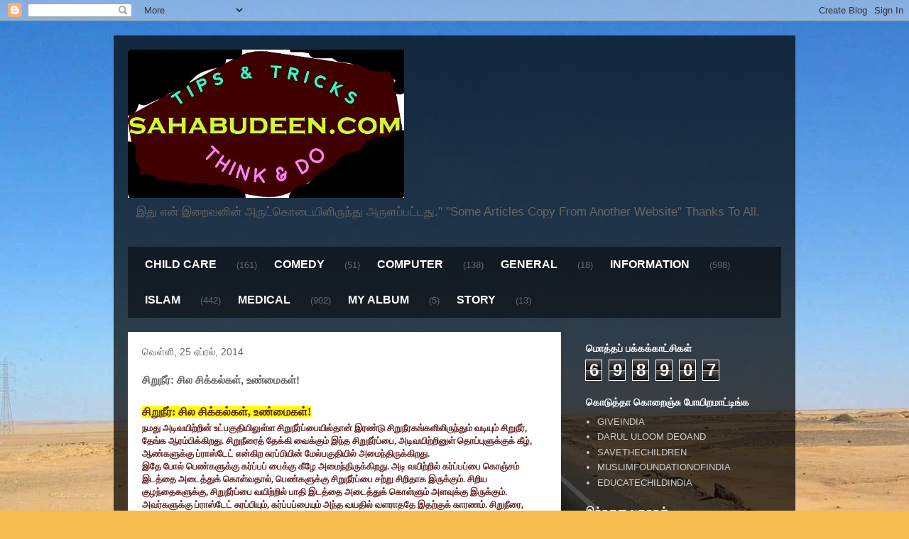

--- FILE ---
content_type: text/html; charset=UTF-8
request_url: https://www.sahabudeen.com/2014/04/blog-post_25.html
body_size: 18807
content:
<!DOCTYPE html>
<html class='v2' dir='ltr' lang='ta'>
<head>
<link href='https://www.blogger.com/static/v1/widgets/4128112664-css_bundle_v2.css' rel='stylesheet' type='text/css'/>
<meta content='width=1100' name='viewport'/>
<meta content='text/html; charset=UTF-8' http-equiv='Content-Type'/>
<meta content='blogger' name='generator'/>
<link href='https://www.sahabudeen.com/favicon.ico' rel='icon' type='image/x-icon'/>
<link href='https://www.sahabudeen.com/2014/04/blog-post_25.html' rel='canonical'/>
<link rel="alternate" type="application/atom+xml" title="TIPS &amp; TRICKS - Atom" href="https://www.sahabudeen.com/feeds/posts/default" />
<link rel="alternate" type="application/rss+xml" title="TIPS &amp; TRICKS - RSS" href="https://www.sahabudeen.com/feeds/posts/default?alt=rss" />
<link rel="service.post" type="application/atom+xml" title="TIPS &amp; TRICKS - Atom" href="https://www.blogger.com/feeds/7370428511265533157/posts/default" />

<link rel="alternate" type="application/atom+xml" title="TIPS &amp; TRICKS - Atom" href="https://www.sahabudeen.com/feeds/2142613933694860253/comments/default" />
<!--Can't find substitution for tag [blog.ieCssRetrofitLinks]-->
<meta content='https://www.sahabudeen.com/2014/04/blog-post_25.html' property='og:url'/>
<meta content='சிறுநீர்: சில சிக்கல்கள், உண்மைகள்!' property='og:title'/>
<meta content='மருத்துவம்,குழந்தைபராமரிப்பு,இஸ்லாம்,கணினி,நகைச்சுவை' property='og:description'/>
<title>TIPS &amp; TRICKS: ச&#3007;ற&#3009;ந&#3008;ர&#3021;: ச&#3007;ல ச&#3007;க&#3021;கல&#3021;கள&#3021;, உண&#3021;ம&#3016;கள&#3021;!</title>
<style id='page-skin-1' type='text/css'><!--
/*
-----------------------------------------------
Blogger Template Style
Name:     Travel
Designer: Sookhee Lee
URL:      www.plyfly.net
----------------------------------------------- */
/* Content
----------------------------------------------- */
body {
font: normal normal 13px 'Trebuchet MS',Trebuchet,sans-serif;
color: #666666;
background: #f4bc4f url(//themes.googleusercontent.com/image?id=0BwVBOzw_-hbMMDYxYTU0MmQtZTA5Yi00MTIwLTk3ZjktZWI4MzJhMDQyOTIy) repeat fixed top center;
}
html body .region-inner {
min-width: 0;
max-width: 100%;
width: auto;
}
a:link {
text-decoration:none;
color: #ff9900;
}
a:visited {
text-decoration:none;
color: #b87209;
}
a:hover {
text-decoration:underline;
color: #ff9900;
}
.content-outer .content-cap-top {
height: 0;
background: transparent none repeat-x scroll top center;
}
.content-outer {
margin: 0 auto;
padding-top: 20px;
}
.content-inner {
background: transparent url(https://resources.blogblog.com/blogblog/data/1kt/travel/bg_black_70.png) repeat scroll top left;
background-position: left -0;
background-color: transparent;
padding: 20px;
}
.main-inner .date-outer {
margin-bottom: 2em;
}
/* Header
----------------------------------------------- */
.header-inner .Header .titlewrapper,
.header-inner .Header .descriptionwrapper {
padding-left: 10px;
padding-right: 10px;
}
.Header h1 {
font: normal normal 60px 'Trebuchet MS',Trebuchet,sans-serif;
color: #ffffff;
}
.Header h1 a {
color: #ffffff;
}
.Header .description {
color: #666666;
font-size: 130%;
}
/* Tabs
----------------------------------------------- */
.tabs-inner {
margin: 1em 0 0;
padding: 0;
}
.tabs-inner .section {
margin: 0;
}
.tabs-inner .widget ul {
padding: 0;
background: transparent url(https://resources.blogblog.com/blogblog/data/1kt/travel/bg_black_50.png) repeat scroll top center;
}
.tabs-inner .widget li {
border: none;
}
.tabs-inner .widget li a {
display: inline-block;
padding: 1em 1.5em;
color: #ffffff;
font: normal bold 16px 'Trebuchet MS',Trebuchet,sans-serif;
}
.tabs-inner .widget li.selected a,
.tabs-inner .widget li a:hover {
position: relative;
z-index: 1;
background: transparent url(https://resources.blogblog.com/blogblog/data/1kt/travel/bg_black_50.png) repeat scroll top center;
color: #ffffff;
}
/* Headings
----------------------------------------------- */
h2 {
font: normal bold 14px 'Trebuchet MS',Trebuchet,sans-serif;
color: #ffffff;
}
.main-inner h2.date-header {
font: normal normal 14px 'Trebuchet MS',Trebuchet,sans-serif;
color: #666666;
}
.footer-inner .widget h2,
.sidebar .widget h2 {
padding-bottom: .5em;
}
/* Main
----------------------------------------------- */
.main-inner {
padding: 20px 0;
}
.main-inner .column-center-inner {
padding: 20px 0;
}
.main-inner .column-center-inner .section {
margin: 0 20px;
}
.main-inner .column-right-inner {
margin-left: 20px;
}
.main-inner .fauxcolumn-right-outer .fauxcolumn-inner {
margin-left: 20px;
background: transparent none repeat scroll top left;
}
.main-inner .column-left-inner {
margin-right: 20px;
}
.main-inner .fauxcolumn-left-outer .fauxcolumn-inner {
margin-right: 20px;
background: transparent none repeat scroll top left;
}
.main-inner .column-left-inner,
.main-inner .column-right-inner {
padding: 15px 0;
}
/* Posts
----------------------------------------------- */
h3.post-title {
margin-top: 20px;
}
h3.post-title a {
font: normal bold 20px 'Trebuchet MS',Trebuchet,sans-serif;
color: #000000;
}
h3.post-title a:hover {
text-decoration: underline;
}
.main-inner .column-center-outer {
background: #ffffff none repeat scroll top left;
_background-image: none;
}
.post-body {
line-height: 1.4;
position: relative;
}
.post-header {
margin: 0 0 1em;
line-height: 1.6;
}
.post-footer {
margin: .5em 0;
line-height: 1.6;
}
#blog-pager {
font-size: 140%;
}
#comments {
background: #cccccc none repeat scroll top center;
padding: 15px;
}
#comments .comment-author {
padding-top: 1.5em;
}
#comments h4,
#comments .comment-author a,
#comments .comment-timestamp a {
color: #000000;
}
#comments .comment-author:first-child {
padding-top: 0;
border-top: none;
}
.avatar-image-container {
margin: .2em 0 0;
}
/* Comments
----------------------------------------------- */
#comments a {
color: #000000;
}
.comments .comments-content .icon.blog-author {
background-repeat: no-repeat;
background-image: url([data-uri]);
}
.comments .comments-content .loadmore a {
border-top: 1px solid #000000;
border-bottom: 1px solid #000000;
}
.comments .comment-thread.inline-thread {
background: #ffffff;
}
.comments .continue {
border-top: 2px solid #000000;
}
/* Widgets
----------------------------------------------- */
.sidebar .widget {
border-bottom: 2px solid transparent;
padding-bottom: 10px;
margin: 10px 0;
}
.sidebar .widget:first-child {
margin-top: 0;
}
.sidebar .widget:last-child {
border-bottom: none;
margin-bottom: 0;
padding-bottom: 0;
}
.footer-inner .widget,
.sidebar .widget {
font: normal normal 13px 'Trebuchet MS',Trebuchet,sans-serif;
color: #cccccc;
}
.sidebar .widget a:link {
color: #cccccc;
text-decoration: none;
}
.sidebar .widget a:visited {
color: #b87209;
}
.sidebar .widget a:hover {
color: #cccccc;
text-decoration: underline;
}
.footer-inner .widget a:link {
color: #ff9900;
text-decoration: none;
}
.footer-inner .widget a:visited {
color: #b87209;
}
.footer-inner .widget a:hover {
color: #ff9900;
text-decoration: underline;
}
.widget .zippy {
color: #ffffff;
}
.footer-inner {
background: transparent none repeat scroll top center;
}
/* Mobile
----------------------------------------------- */
body.mobile  {
background-size: 100% auto;
}
body.mobile .AdSense {
margin: 0 -10px;
}
.mobile .body-fauxcolumn-outer {
background: transparent none repeat scroll top left;
}
.mobile .footer-inner .widget a:link {
color: #cccccc;
text-decoration: none;
}
.mobile .footer-inner .widget a:visited {
color: #b87209;
}
.mobile-post-outer a {
color: #000000;
}
.mobile-link-button {
background-color: #ff9900;
}
.mobile-link-button a:link, .mobile-link-button a:visited {
color: #ffffff;
}
.mobile-index-contents {
color: #666666;
}
.mobile .tabs-inner .PageList .widget-content {
background: transparent url(https://resources.blogblog.com/blogblog/data/1kt/travel/bg_black_50.png) repeat scroll top center;
color: #ffffff;
}
.mobile .tabs-inner .PageList .widget-content .pagelist-arrow {
border-left: 1px solid #ffffff;
}

--></style>
<style id='template-skin-1' type='text/css'><!--
body {
min-width: 960px;
}
.content-outer, .content-fauxcolumn-outer, .region-inner {
min-width: 960px;
max-width: 960px;
_width: 960px;
}
.main-inner .columns {
padding-left: 0;
padding-right: 310px;
}
.main-inner .fauxcolumn-center-outer {
left: 0;
right: 310px;
/* IE6 does not respect left and right together */
_width: expression(this.parentNode.offsetWidth -
parseInt("0") -
parseInt("310px") + 'px');
}
.main-inner .fauxcolumn-left-outer {
width: 0;
}
.main-inner .fauxcolumn-right-outer {
width: 310px;
}
.main-inner .column-left-outer {
width: 0;
right: 100%;
margin-left: -0;
}
.main-inner .column-right-outer {
width: 310px;
margin-right: -310px;
}
#layout {
min-width: 0;
}
#layout .content-outer {
min-width: 0;
width: 800px;
}
#layout .region-inner {
min-width: 0;
width: auto;
}
body#layout div.add_widget {
padding: 8px;
}
body#layout div.add_widget a {
margin-left: 32px;
}
--></style>
<style>
    body {background-image:url(\/\/themes.googleusercontent.com\/image?id=0BwVBOzw_-hbMMDYxYTU0MmQtZTA5Yi00MTIwLTk3ZjktZWI4MzJhMDQyOTIy);}
    
@media (max-width: 200px) { body {background-image:url(\/\/themes.googleusercontent.com\/image?id=0BwVBOzw_-hbMMDYxYTU0MmQtZTA5Yi00MTIwLTk3ZjktZWI4MzJhMDQyOTIy&options=w200);}}
@media (max-width: 400px) and (min-width: 201px) { body {background-image:url(\/\/themes.googleusercontent.com\/image?id=0BwVBOzw_-hbMMDYxYTU0MmQtZTA5Yi00MTIwLTk3ZjktZWI4MzJhMDQyOTIy&options=w400);}}
@media (max-width: 800px) and (min-width: 401px) { body {background-image:url(\/\/themes.googleusercontent.com\/image?id=0BwVBOzw_-hbMMDYxYTU0MmQtZTA5Yi00MTIwLTk3ZjktZWI4MzJhMDQyOTIy&options=w800);}}
@media (max-width: 1200px) and (min-width: 801px) { body {background-image:url(\/\/themes.googleusercontent.com\/image?id=0BwVBOzw_-hbMMDYxYTU0MmQtZTA5Yi00MTIwLTk3ZjktZWI4MzJhMDQyOTIy&options=w1200);}}
/* Last tag covers anything over one higher than the previous max-size cap. */
@media (min-width: 1201px) { body {background-image:url(\/\/themes.googleusercontent.com\/image?id=0BwVBOzw_-hbMMDYxYTU0MmQtZTA5Yi00MTIwLTk3ZjktZWI4MzJhMDQyOTIy&options=w1600);}}
  </style>
<link href='https://www.blogger.com/dyn-css/authorization.css?targetBlogID=7370428511265533157&amp;zx=2a5aea9c-d506-4cf6-aa77-a7fbb946b5a8' media='none' onload='if(media!=&#39;all&#39;)media=&#39;all&#39;' rel='stylesheet'/><noscript><link href='https://www.blogger.com/dyn-css/authorization.css?targetBlogID=7370428511265533157&amp;zx=2a5aea9c-d506-4cf6-aa77-a7fbb946b5a8' rel='stylesheet'/></noscript>
<meta name='google-adsense-platform-account' content='ca-host-pub-1556223355139109'/>
<meta name='google-adsense-platform-domain' content='blogspot.com'/>

<!-- data-ad-client=ca-pub-5875851089241978 -->

</head>
<body class='loading variant-road'>
<div class='navbar section' id='navbar' name='Navbar'><div class='widget Navbar' data-version='1' id='Navbar1'><script type="text/javascript">
    function setAttributeOnload(object, attribute, val) {
      if(window.addEventListener) {
        window.addEventListener('load',
          function(){ object[attribute] = val; }, false);
      } else {
        window.attachEvent('onload', function(){ object[attribute] = val; });
      }
    }
  </script>
<div id="navbar-iframe-container"></div>
<script type="text/javascript" src="https://apis.google.com/js/platform.js"></script>
<script type="text/javascript">
      gapi.load("gapi.iframes:gapi.iframes.style.bubble", function() {
        if (gapi.iframes && gapi.iframes.getContext) {
          gapi.iframes.getContext().openChild({
              url: 'https://www.blogger.com/navbar/7370428511265533157?po\x3d2142613933694860253\x26origin\x3dhttps://www.sahabudeen.com',
              where: document.getElementById("navbar-iframe-container"),
              id: "navbar-iframe"
          });
        }
      });
    </script><script type="text/javascript">
(function() {
var script = document.createElement('script');
script.type = 'text/javascript';
script.src = '//pagead2.googlesyndication.com/pagead/js/google_top_exp.js';
var head = document.getElementsByTagName('head')[0];
if (head) {
head.appendChild(script);
}})();
</script>
</div></div>
<div class='body-fauxcolumns'>
<div class='fauxcolumn-outer body-fauxcolumn-outer'>
<div class='cap-top'>
<div class='cap-left'></div>
<div class='cap-right'></div>
</div>
<div class='fauxborder-left'>
<div class='fauxborder-right'></div>
<div class='fauxcolumn-inner'>
</div>
</div>
<div class='cap-bottom'>
<div class='cap-left'></div>
<div class='cap-right'></div>
</div>
</div>
</div>
<div class='content'>
<div class='content-fauxcolumns'>
<div class='fauxcolumn-outer content-fauxcolumn-outer'>
<div class='cap-top'>
<div class='cap-left'></div>
<div class='cap-right'></div>
</div>
<div class='fauxborder-left'>
<div class='fauxborder-right'></div>
<div class='fauxcolumn-inner'>
</div>
</div>
<div class='cap-bottom'>
<div class='cap-left'></div>
<div class='cap-right'></div>
</div>
</div>
</div>
<div class='content-outer'>
<div class='content-cap-top cap-top'>
<div class='cap-left'></div>
<div class='cap-right'></div>
</div>
<div class='fauxborder-left content-fauxborder-left'>
<div class='fauxborder-right content-fauxborder-right'></div>
<div class='content-inner'>
<header>
<div class='header-outer'>
<div class='header-cap-top cap-top'>
<div class='cap-left'></div>
<div class='cap-right'></div>
</div>
<div class='fauxborder-left header-fauxborder-left'>
<div class='fauxborder-right header-fauxborder-right'></div>
<div class='region-inner header-inner'>
<div class='header section' id='header' name='மேற்குறிப்பு'><div class='widget Header' data-version='1' id='Header1'>
<div id='header-inner'>
<a href='https://www.sahabudeen.com/' style='display: block'>
<img alt='TIPS &amp; TRICKS' height='209px; ' id='Header1_headerimg' src='https://blogger.googleusercontent.com/img/b/R29vZ2xl/AVvXsEglZMQRQm5PYD6UIGHQ94twbG3cHOsb3vkakskxI7LHygHsEGtrRok7H0DeqQzb1NyxjmTFsdaomWeAPYNI0ZaK9e_S8z5OYY_Z93ZmSZt6uumNN5JqKdx756opMJHVEkNpCKHyPB1MHtWv/s1600/sitelogo2.jpeg' style='display: block' width='389px; '/>
</a>
<div class='descriptionwrapper'>
<p class='description'><span>இத&#3009; என&#3021; இற&#3016;வன&#3007;ன&#3021; அர&#3009;ட&#3021;க&#3018;ட&#3016;ய&#3007;ள&#3007;ர&#3009;ந&#3021;த&#3009; அர&#3009;ளப&#3021;பட&#3021;டத&#3009;.&quot;

&quot;Some Articles Copy From Another Website&quot;
Thanks To All.</span></p>
</div>
</div>
</div></div>
</div>
</div>
<div class='header-cap-bottom cap-bottom'>
<div class='cap-left'></div>
<div class='cap-right'></div>
</div>
</div>
</header>
<div class='tabs-outer'>
<div class='tabs-cap-top cap-top'>
<div class='cap-left'></div>
<div class='cap-right'></div>
</div>
<div class='fauxborder-left tabs-fauxborder-left'>
<div class='fauxborder-right tabs-fauxborder-right'></div>
<div class='region-inner tabs-inner'>
<div class='tabs section' id='crosscol' name='மேற்குறிப்பையும் உள்ளடக்கத்தையும் பிரிக்கும் நெடுவரிசை'><div class='widget Label' data-version='1' id='Label1'>
<h2>ல&#3015;ப&#3007;ள&#3021;கள&#3021;</h2>
<div class='widget-content list-label-widget-content'>
<ul>
<li>
<a dir='ltr' href='https://www.sahabudeen.com/search/label/CHILD%20CARE'>CHILD CARE</a>
<span dir='ltr'>(161)</span>
</li>
<li>
<a dir='ltr' href='https://www.sahabudeen.com/search/label/COMEDY'>COMEDY</a>
<span dir='ltr'>(51)</span>
</li>
<li>
<a dir='ltr' href='https://www.sahabudeen.com/search/label/COMPUTER'>COMPUTER</a>
<span dir='ltr'>(138)</span>
</li>
<li>
<a dir='ltr' href='https://www.sahabudeen.com/search/label/GENERAL'>GENERAL</a>
<span dir='ltr'>(18)</span>
</li>
<li>
<a dir='ltr' href='https://www.sahabudeen.com/search/label/INFORMATION'>INFORMATION</a>
<span dir='ltr'>(598)</span>
</li>
<li>
<a dir='ltr' href='https://www.sahabudeen.com/search/label/ISLAM'>ISLAM</a>
<span dir='ltr'>(442)</span>
</li>
<li>
<a dir='ltr' href='https://www.sahabudeen.com/search/label/MEDICAL'>MEDICAL</a>
<span dir='ltr'>(902)</span>
</li>
<li>
<a dir='ltr' href='https://www.sahabudeen.com/search/label/MY%20ALBUM'>MY ALBUM</a>
<span dir='ltr'>(5)</span>
</li>
<li>
<a dir='ltr' href='https://www.sahabudeen.com/search/label/STORY'>STORY</a>
<span dir='ltr'>(13)</span>
</li>
</ul>
<div class='clear'></div>
</div>
</div></div>
<div class='tabs no-items section' id='crosscol-overflow' name='Cross-Column 2'></div>
</div>
</div>
<div class='tabs-cap-bottom cap-bottom'>
<div class='cap-left'></div>
<div class='cap-right'></div>
</div>
</div>
<div class='main-outer'>
<div class='main-cap-top cap-top'>
<div class='cap-left'></div>
<div class='cap-right'></div>
</div>
<div class='fauxborder-left main-fauxborder-left'>
<div class='fauxborder-right main-fauxborder-right'></div>
<div class='region-inner main-inner'>
<div class='columns fauxcolumns'>
<div class='fauxcolumn-outer fauxcolumn-center-outer'>
<div class='cap-top'>
<div class='cap-left'></div>
<div class='cap-right'></div>
</div>
<div class='fauxborder-left'>
<div class='fauxborder-right'></div>
<div class='fauxcolumn-inner'>
</div>
</div>
<div class='cap-bottom'>
<div class='cap-left'></div>
<div class='cap-right'></div>
</div>
</div>
<div class='fauxcolumn-outer fauxcolumn-left-outer'>
<div class='cap-top'>
<div class='cap-left'></div>
<div class='cap-right'></div>
</div>
<div class='fauxborder-left'>
<div class='fauxborder-right'></div>
<div class='fauxcolumn-inner'>
</div>
</div>
<div class='cap-bottom'>
<div class='cap-left'></div>
<div class='cap-right'></div>
</div>
</div>
<div class='fauxcolumn-outer fauxcolumn-right-outer'>
<div class='cap-top'>
<div class='cap-left'></div>
<div class='cap-right'></div>
</div>
<div class='fauxborder-left'>
<div class='fauxborder-right'></div>
<div class='fauxcolumn-inner'>
</div>
</div>
<div class='cap-bottom'>
<div class='cap-left'></div>
<div class='cap-right'></div>
</div>
</div>
<!-- corrects IE6 width calculation -->
<div class='columns-inner'>
<div class='column-center-outer'>
<div class='column-center-inner'>
<div class='main section' id='main' name='முதன்மை'><div class='widget Blog' data-version='1' id='Blog1'>
<div class='blog-posts hfeed'>

          <div class="date-outer">
        
<h2 class='date-header'><span>வ&#3014;ள&#3021;ள&#3007;, 25 ஏப&#3021;ரல&#3021;, 2014</span></h2>

          <div class="date-posts">
        
<div class='post-outer'>
<div class='post hentry uncustomized-post-template' itemprop='blogPost' itemscope='itemscope' itemtype='http://schema.org/BlogPosting'>
<meta content='7370428511265533157' itemprop='blogId'/>
<meta content='2142613933694860253' itemprop='postId'/>
<a name='2142613933694860253'></a>
<h3 class='post-title entry-title' itemprop='name'>
ச&#3007;ற&#3009;ந&#3008;ர&#3021;: ச&#3007;ல ச&#3007;க&#3021;கல&#3021;கள&#3021;, உண&#3021;ம&#3016;கள&#3021;!
</h3>
<div class='post-header'>
<div class='post-header-line-1'></div>
</div>
<div class='post-body entry-content' id='post-body-2142613933694860253' itemprop='description articleBody'>
<div dir="ltr" style="text-align: left;" trbidi="on">
<h1>
<span lang="AR-SA" style="background: none repeat scroll 0% 0% yellow; color: #632423; font-family: &quot;Latha&quot;,&quot;sans-serif&quot;; font-size: 12pt; line-height: 115%;">ச&#3007;ற&#3009;ந&#3008;ர&#3021;: ச&#3007;ல ச&#3007;க&#3021;கல&#3021;கள&#3021;</span><span lang="EN-IN" style="background: none repeat scroll 0% 0% yellow; color: #632423; font-family: &quot;Latha&quot;,&quot;sans-serif&quot;; font-size: 12pt; line-height: 115%;">, </span><span lang="AR-SA" style="background: none repeat scroll 0% 0% yellow; color: #632423; font-family: &quot;Latha&quot;,&quot;sans-serif&quot;; font-size: 12pt; line-height: 115%;">உண&#3021;ம&#3016;கள&#3021;!</span><span lang="EN-IN" style="color: #632423; font-family: &quot;Latha&quot;,&quot;sans-serif&quot;; font-size: 12pt; line-height: 115%;"></span></h1>
<b><span lang="AR-SA" style="color: #632423; font-family: &quot;Latha&quot;,&quot;sans-serif&quot;; font-size: 10pt;">நமத&#3009; அட&#3007;வய&#3007;ற&#3021;ற&#3007;ன&#3021; உட&#3021;பக&#3009;த&#3007;ய&#3007;ல&#3009;ள&#3021;ள ச&#3007;ற&#3009;ந&#3008;ர&#3021;ப&#3021;ப&#3016;ய&#3007;ல&#3021;த&#3006;ன&#3021; இரண&#3021;ட&#3009; ச&#3007;ற&#3009;ந&#3008;ரகங&#3021;கள&#3007;ல&#3007;ர&#3009;ந&#3021;த&#3009;ம&#3021;  வட&#3007;ய&#3009;ம&#3021; ச&#3007;ற&#3009;ந&#3008;ர&#3021;</span></b><b><span lang="EN-IN" style="color: #632423; font-family: &quot;Latha&quot;,&quot;sans-serif&quot;; font-size: 10pt;">, </span></b><b><span lang="AR-SA" style="color: #632423; font-family: &quot;Latha&quot;,&quot;sans-serif&quot;; font-size: 10pt;">த&#3015;ங&#3021;க  ஆரம&#3021;ப&#3007;க&#3021;க&#3007;றத&#3009;. ச&#3007;ற&#3009;ந&#3008;ர&#3016;த&#3021; த&#3015;க&#3021;க&#3007; வ&#3016;க&#3021;க&#3009;ம&#3021; இந&#3021;த ச&#3007;ற&#3009;ந&#3008;ர&#3021;ப&#3021;ப&#3016;</span></b><b><span lang="EN-IN" style="color: #632423; font-family: &quot;Latha&quot;,&quot;sans-serif&quot;; font-size: 10pt;">,  </span></b><b><span lang="AR-SA" style="color: #632423; font-family: &quot;Latha&quot;,&quot;sans-serif&quot;; font-size: 10pt;">அட&#3007;வய&#3007;ற&#3021;ற&#3007;ன&#3009;ள&#3021; த&#3018;ப&#3021;ப&#3009;ள&#3009;க&#3021;க&#3009;க&#3021; க&#3008;ழ&#3021;</span></b><b><span lang="EN-IN" style="color: #632423; font-family: &quot;Latha&quot;,&quot;sans-serif&quot;; font-size: 10pt;">,  </span></b><b><span lang="AR-SA" style="color: #632423; font-family: &quot;Latha&quot;,&quot;sans-serif&quot;; font-size: 10pt;">ஆண&#3021;கள&#3009;க&#3021;க&#3009; ப&#3021;ர&#3006;ஸ&#3021;ட&#3015;ட&#3021; என&#3021;க&#3007;ற ச&#3009;ரப&#3021;ப&#3007;ய&#3007;ன&#3021; ம&#3015;ல&#3021;பக&#3009;த&#3007;ய&#3007;ல&#3021;  அம&#3016;ந&#3021;த&#3007;ர&#3009;க&#3021;க&#3007;றத&#3009;.</span></b><b><span lang="EN-IN" style="color: #632423; font-family: &quot;Latha&quot;,&quot;sans-serif&quot;; font-size: 10pt;"></span></b><br />
<b><span lang="AR-SA" style="color: #632423; font-family: &quot;Latha&quot;,&quot;sans-serif&quot;; font-size: 10pt;">இத&#3015; ப&#3019;ல&#3021; ப&#3014;ண&#3021;கள&#3009;க&#3021;க&#3009; கர&#3021;ப&#3021;பப&#3021; ப&#3016;க&#3021;க&#3009; க&#3008;ழ&#3015; அம&#3016;ந&#3021;த&#3007;ர&#3009;க&#3021;க&#3007;றத&#3009;. அட&#3007;  வய&#3007;ற&#3021;ற&#3007;ல&#3021; கர&#3021;ப&#3021;பப&#3021;ப&#3016; க&#3018;ஞ&#3021;சம&#3021; இடத&#3021;த&#3016; அட&#3016;த&#3021;த&#3009;க&#3021; க&#3018;ள&#3021;வத&#3006;ல&#3021;</span></b><b><span lang="EN-IN" style="color: #632423; font-family: &quot;Latha&quot;,&quot;sans-serif&quot;; font-size: 10pt;">,  </span></b><b><span lang="AR-SA" style="color: #632423; font-family: &quot;Latha&quot;,&quot;sans-serif&quot;; font-size: 10pt;">ப&#3014;ண&#3021;கள&#3009;க&#3021;க&#3009; ச&#3007;ற&#3009;ந&#3008;ர&#3021;ப&#3021;ப&#3016; சற&#3021;ற&#3009; ச&#3007;ற&#3007;த&#3006;க இர&#3009;க&#3021;க&#3009;ம&#3021;. ச&#3007;ற&#3007;ய க&#3009;ழந&#3021;த&#3016;கள&#3009;க&#3021;க&#3009;</span></b><b><span lang="EN-IN" style="color: #632423; font-family: &quot;Latha&quot;,&quot;sans-serif&quot;; font-size: 10pt;">,  </span></b><b><span lang="AR-SA" style="color: #632423; font-family: &quot;Latha&quot;,&quot;sans-serif&quot;; font-size: 10pt;">ச&#3007;ற&#3009;ந&#3008;ர&#3021;ப&#3021;ப&#3016; வய&#3007;ற&#3021;ற&#3007;ல&#3021; ப&#3006;த&#3007; இடத&#3021;த&#3016; அட&#3016;த&#3021;த&#3009;க&#3021; க&#3018;ள&#3021;ள&#3009;ம&#3021; அளவ&#3009;க&#3021;க&#3009;  இர&#3009;க&#3021;க&#3009;ம&#3021;.</span></b><b><span lang="EN-IN" style="color: #632423; font-family: &quot;Latha&quot;,&quot;sans-serif&quot;; font-size: 10pt;"></span></b><br />
<b><span lang="AR-SA" style="color: #632423; font-family: &quot;Latha&quot;,&quot;sans-serif&quot;; font-size: 10pt;">அவர&#3021;கள&#3009;க&#3021;க&#3009; ப&#3021;ர&#3006;ஸ&#3021;ட&#3015;ட&#3021; ச&#3009;ரப&#3021;ப&#3007;ய&#3009;ம&#3021;</span></b><b><span lang="EN-IN" style="color: #632423; font-family: &quot;Latha&quot;,&quot;sans-serif&quot;; font-size: 10pt;">,  </span></b><b><span lang="AR-SA" style="color: #632423; font-family: &quot;Latha&quot;,&quot;sans-serif&quot;; font-size: 10pt;">கர&#3021;ப&#3021;பப&#3021;ப&#3016;ய&#3009;ம&#3021; அந&#3021;த வயத&#3007;ல&#3021; வளர&#3006;தத&#3015; இதற&#3021;க&#3009;க&#3021; க&#3006;ரணம&#3021;. ச&#3007;ற&#3009;ந&#3008;ர&#3016;</span></b><b><span lang="EN-IN" style="color: #632423; font-family: &quot;Latha&quot;,&quot;sans-serif&quot;; font-size: 10pt;">,  </span></b><b><span lang="AR-SA" style="color: #632423; font-family: &quot;Latha&quot;,&quot;sans-serif&quot;; font-size: 10pt;">ச&#3007;ற&#3009;ந&#3008;ர&#3021;ப&#3021; ப&#3016;ய&#3007;ல&#3007;ர&#3009;ந&#3021;த&#3009; வ&#3014;ள&#3007;ய&#3015; அன&#3009;ப&#3021;ப&#3009;வதற&#3021;க&#3009; ப&#3014;யர&#3021;த&#3006;ன&#3021; </span></b><b><span lang="EN-IN" style="color: #632423; font-family: &quot;Latha&quot;,&quot;sans-serif&quot;; font-size: 10pt;">`</span></b><b><span lang="AR-SA" style="color: #632423; font-family: &quot;Latha&quot;,&quot;sans-serif&quot;; font-size: 10pt;">ச&#3007;ற&#3009;ந&#3008;ர&#3021;  கழ&#3007;த&#3021;தல&#3021;</span></b><b><span lang="EN-IN" style="color: #632423; font-family: &quot;Latha&quot;,&quot;sans-serif&quot;; font-size: 10pt;">' </span></b><b><span lang="AR-SA" style="color: #632423; font-family: &quot;Latha&quot;,&quot;sans-serif&quot;; font-size: 10pt;">என&#3021;ற&#3009; ந&#3006;ம&#3021;  ச&#3018;ல&#3021;வத&#3009;ண&#3021;ட&#3009;. இத&#3016; உலகம&#3021; ம&#3009;ழ&#3009;வத&#3009;ம&#3021; வ&#3014;வ&#3021;வ&#3015;ற&#3009; ப&#3014;யர&#3021;கள&#3007;ல&#3021;</span></b><b><span lang="EN-IN" style="color: #632423; font-family: &quot;Latha&quot;,&quot;sans-serif&quot;; font-size: 10pt;">,  </span></b><b><span lang="AR-SA" style="color: #632423; font-family: &quot;Latha&quot;,&quot;sans-serif&quot;; font-size: 10pt;">வ&#3014;வ&#3021;வ&#3015;ற&#3009; ம&#3018;ழ&#3007;கள&#3007;ல&#3021;</span></b><b><span lang="EN-IN" style="color: #632423; font-family: &quot;Latha&quot;,&quot;sans-serif&quot;; font-size: 10pt;">, </span></b><b><span lang="AR-SA" style="color: #632423; font-family: &quot;Latha&quot;,&quot;sans-serif&quot;; font-size: 10pt;">பலவ&#3007;தம&#3006;க  அழ&#3016;ப&#3021;பத&#3009;ண&#3021;ட&#3009;.</span></b><b><span lang="EN-IN" style="color: #632423; font-family: &quot;Latha&quot;,&quot;sans-serif&quot;; font-size: 10pt;"></span></b><br />
<b><span lang="AR-SA" style="color: #632423; font-family: &quot;Latha&quot;,&quot;sans-serif&quot;; font-size: 10pt;">அத&#3016;ப&#3021;பற&#3021;ற&#3007; நமக&#3021;க&#3009;க&#3021; கவல&#3016;ய&#3007;ல&#3021;ல&#3016;. ஆர&#3019;க&#3021;க&#3007;யம&#3006;க இர&#3009;க&#3021;க&#3009;ம&#3021; ஒர&#3009;  ஆண&#3009;க&#3021;க&#3009;</span></b><b><span lang="EN-IN" style="color: #632423; font-family: &quot;Latha&quot;,&quot;sans-serif&quot;; font-size: 10pt;">, </span></b><b><span lang="AR-SA" style="color: #632423; font-family: &quot;Latha&quot;,&quot;sans-serif&quot;; font-size: 10pt;">ச&#3007;ற&#3009;ந&#3008;ர&#3021; கழ&#3007;த&#3021;தல&#3021; அவன&#3009;ட&#3016;ய கட&#3021;ட&#3009;ப&#3021;ப&#3006;ட&#3021;ட&#3007;ல&#3021;  இர&#3009;க&#3021;க&#3009;ம&#3021;. இந&#3021;தக&#3021; கட&#3021;ட&#3009;ப&#3021;ப&#3006;ட&#3009; க&#3010;ட ஒர&#3009; அளவ&#3009;க&#3021;க&#3009;த&#3021;த&#3006;ன&#3021;. அளவ&#3016; ம&#3008;ற&#3007;வ&#3007;ட&#3021;ட&#3006;ல&#3021;</span></b><b><span lang="EN-IN" style="color: #632423; font-family: &quot;Latha&quot;,&quot;sans-serif&quot;; font-size: 10pt;">,  </span></b><b><span lang="AR-SA" style="color: #632423; font-family: &quot;Latha&quot;,&quot;sans-serif&quot;; font-size: 10pt;">அப&#3021;ப&#3009;றம&#3021; கட&#3021;ட&#3009;ப&#3021;ப&#3006;ட&#3021;ட&#3016;ய&#3009;ம&#3021; ம&#3008;ற&#3007;வ&#3007;ட&#3009;ம&#3021;. அப&#3021;ப&#3009;றம&#3021; அந&#3021;த இடம&#3021;  அச&#3007;ங&#3021;கம&#3021;த&#3006;ன&#3021;. இத&#3016;த&#3021;த&#3006;ன&#3021; க&#3007;ர&#3006;மங&#3021;கள&#3007;ல&#3021;</span></b><b><span lang="EN-IN" style="color: #632423; font-family: &quot;Latha&quot;,&quot;sans-serif&quot;; font-size: 10pt;">, "</span></b><b><span lang="AR-SA" style="color: #632423; font-family: &quot;Latha&quot;,&quot;sans-serif&quot;; font-size: 10pt;">ச&#3007;ந&#3021;தன&#3016;ய&#3016;  அடக&#3021;கல&#3006;ம&#3021; ஆன&#3006;ல&#3021; ச&#3007;ற&#3009;ந&#3008;ர&#3016; அடக&#3021;கம&#3009;ட&#3007;ய&#3006;த&#3009;</span></b><b><span lang="EN-IN" style="color: #632423; font-family: &quot;Latha&quot;,&quot;sans-serif&quot;; font-size: 10pt;">" </span></b><b><span lang="AR-SA" style="color: #632423; font-family: &quot;Latha&quot;,&quot;sans-serif&quot;; font-size: 10pt;">என&#3021;ப&#3006;ர&#3021;கள&#3021;.</span></b><b><span lang="EN-IN" style="color: #632423; font-family: &quot;Latha&quot;,&quot;sans-serif&quot;; font-size: 10pt;"></span></b><br />
<b><span lang="AR-SA" style="color: #632423; font-family: &quot;Latha&quot;,&quot;sans-serif&quot;; font-size: 10pt;">ப&#3007;றந&#3021;த க&#3009;ழந&#3021;த&#3016;கள&#3021;</span></b><b><span lang="EN-IN" style="color: #632423; font-family: &quot;Latha&quot;,&quot;sans-serif&quot;; font-size: 10pt;">, </span></b><b><span lang="AR-SA" style="color: #632423; font-family: &quot;Latha&quot;,&quot;sans-serif&quot;; font-size: 10pt;">ம&#3007;கவ&#3009;ம&#3021;  வயத&#3006;னவர&#3021;கள&#3021;</span></b><b><span lang="EN-IN" style="color: #632423; font-family: &quot;Latha&quot;,&quot;sans-serif&quot;; font-size: 10pt;">, </span></b><b><span lang="AR-SA" style="color: #632423; font-family: &quot;Latha&quot;,&quot;sans-serif&quot;; font-size: 10pt;">வ&#3007;பத&#3021;த&#3009;கள&#3007;ல&#3021;  நரம&#3021;ப&#3009; ப&#3006;த&#3007;க&#3021;கப&#3021;பட&#3021;டவர&#3021;கள&#3021;</span></b><b><span lang="EN-IN" style="color: #632423; font-family: &quot;Latha&quot;,&quot;sans-serif&quot;; font-size: 10pt;">, </span></b><b><span lang="AR-SA" style="color: #632423; font-family: &quot;Latha&quot;,&quot;sans-serif&quot;; font-size: 10pt;">இவர&#3021;கள&#3009;க&#3021;க&#3014;ல&#3021;ல&#3006;ம&#3021;  ச&#3007;ற&#3009;ந&#3008;ர&#3021; கழ&#3007;த&#3021;தல&#3021; அவர&#3021;கள&#3009;ட&#3016;ய கட&#3021;ட&#3009;ப&#3021;ப&#3006;ட&#3021;ட&#3007;ல&#3021; இர&#3009;க&#3021;க&#3006;த&#3009;. அதன&#3006;ல&#3021;த&#3006;ன&#3021; ச&#3007;ற&#3007;ய க&#3009;ழந&#3021;த&#3016;கள&#3021;</span></b><b><span lang="EN-IN" style="color: #632423; font-family: &quot;Latha&quot;,&quot;sans-serif&quot;; font-size: 10pt;">,  </span></b><b><span lang="AR-SA" style="color: #632423; font-family: &quot;Latha&quot;,&quot;sans-serif&quot;; font-size: 10pt;">அடக&#3021;க ம&#3009;ட&#3007;ய&#3006;மல&#3021;</span></b><b><span lang="EN-IN" style="color: #632423; font-family: &quot;Latha&quot;,&quot;sans-serif&quot;; font-size: 10pt;">, </span></b><b><span lang="AR-SA" style="color: #632423; font-family: &quot;Latha&quot;,&quot;sans-serif&quot;; font-size: 10pt;">அடக&#3021;கத&#3021;  த&#3014;ர&#3007;ய&#3006;மல&#3021; ந&#3007;ன&#3016;த&#3021;த இடத&#3021;த&#3007;ல&#3021;</span></b><b><span lang="EN-IN" style="color: #632423; font-family: &quot;Latha&quot;,&quot;sans-serif&quot;; font-size: 10pt;">, </span></b><b><span lang="AR-SA" style="color: #632423; font-family: &quot;Latha&quot;,&quot;sans-serif&quot;; font-size: 10pt;">ந&#3007;ன&#3016;த&#3021;த  ந&#3015;ரத&#3021;த&#3007;ல&#3021; ச&#3007;ற&#3009;ந&#3008;ர&#3021; கழ&#3007;த&#3021;த&#3009; வ&#3007;ட&#3009;க&#3007;ற&#3006;ர&#3021;கள&#3021;.</span></b><b><span lang="EN-IN" style="color: #632423; font-family: &quot;Latha&quot;,&quot;sans-serif&quot;; font-size: 10pt;"></span></b><br />
<b><span lang="AR-SA" style="color: #632423; font-family: &quot;Latha&quot;,&quot;sans-serif&quot;; font-size: 10pt;">ச&#3007;ற&#3009;ந&#3008;ர&#3021; கழ&#3007;த&#3021;தல&#3021; என&#3021;பத&#3009; ம&#3007;கச&#3021; ச&#3006;த&#3006;ரணம&#3006;க நடக&#3021;க&#3009;ம&#3021; ஒர&#3009; வ&#3007;ஷயம&#3006;க  ந&#3006;ம&#3021; ந&#3007;ன&#3016;த&#3021;த&#3009;க&#3021; க&#3018;ள&#3021;க&#3007;ற&#3019;ம&#3021;. அப&#3021;பட&#3007;யல&#3021;ல. இத&#3009; ஒர&#3009; ச&#3006;த&#3006;ரண வ&#3007;ஷயம&#3009;மல&#3021;ல. ஒர&#3009;  வ&#3007;ள&#3016;ய&#3006;ட&#3021;ட&#3006;ன வ&#3007;ஷயம&#3009;மல&#3021;ல. ப&#3014;ர&#3009;ம&#3010;ள&#3016;ய&#3007;ல&#3009;ள&#3021;ள நரம&#3021;ப&#3009; மண&#3021;டலப&#3021; பக&#3009;த&#3007;கள&#3007;ன&#3021; ச&#3014;யல&#3021;ப&#3006;ட&#3021;ட&#3007;ல&#3021;  த&#3006;ன&#3021; ச&#3007;ற&#3009;ந&#3008;ர&#3021; கழ&#3007;த&#3021;தல&#3015; நட&#3016;ப&#3014;ற&#3009;க&#3007;றத&#3009;. ந&#3006;ம&#3021; ச&#3007;ற&#3009;ந&#3008;ர&#3021; கழ&#3007;க&#3021;க வ&#3015;ண&#3021;ட&#3009;ம&#3021; என&#3021;ற&#3009;  ந&#3007;ன&#3016;வ&#3010;ட&#3021;ட&#3009;வத&#3015; இந&#3021;த ம&#3010;ள&#3016;ய&#3007;ல&#3007;ர&#3009;ந&#3021;த&#3009; வர&#3009;ம&#3021; சம&#3007;க&#3021;க&#3016;கள&#3021;த&#3006;ன&#3021;.</span></b><b><span lang="EN-IN" style="color: #632423; font-family: &quot;Latha&quot;,&quot;sans-serif&quot;; font-size: 10pt;"></span></b><br />
<b><span lang="AR-SA" style="color: #632423; font-family: &quot;Latha&quot;,&quot;sans-serif&quot;; font-size: 10pt;">ம&#3010;ள&#3016;த&#3006;ன&#3021; இத&#3016; கண&#3021;ட&#3021;ர&#3019;ல&#3021; பண&#3021;ண&#3009;க&#3007;றத&#3009;. ம&#3007;கச&#3021;ச&#3007;ற&#3007;ய க&#3009;ழந&#3021;த&#3016;கள&#3009;க&#3021;க&#3009;  இந&#3021;த ந&#3015;ரத&#3021;த&#3007;ல&#3021; ச&#3007;ற&#3009;ந&#3008;ர&#3021; கழ&#3007;க&#3021;கல&#3006;ம&#3021;</span></b><b><span lang="EN-IN" style="color: #632423; font-family: &quot;Latha&quot;,&quot;sans-serif&quot;; font-size: 10pt;">, </span></b><b><span lang="AR-SA" style="color: #632423; font-family: &quot;Latha&quot;,&quot;sans-serif&quot;; font-size: 10pt;">இந&#3021;த  ந&#3015;ரத&#3021;த&#3007;ல&#3021; ச&#3007;ற&#3009;ந&#3008;ர&#3021; கழ&#3007;க&#3021;கக&#3021;க&#3010;ட&#3006;த&#3009; என&#3021;ற கட&#3021;ட&#3009;ப&#3021;ப&#3006;ட&#3009; வர&#3009;வதற&#3021;க&#3009; ச&#3009;ம&#3006;ர&#3021; இரண&#3021;ட&#3007;ல&#3007;ர&#3009;ந&#3021;த&#3009;  ம&#3010;ன&#3021;ற&#3009; வயத&#3009; வர&#3016; ஆக&#3009;ம&#3021;. ஏன&#3014;ன&#3021;ற&#3006;ல&#3021;</span></b><b><span lang="EN-IN" style="color: #632423; font-family: &quot;Latha&quot;,&quot;sans-serif&quot;; font-size: 10pt;">, </span></b><b><span lang="AR-SA" style="color: #632423; font-family: &quot;Latha&quot;,&quot;sans-serif&quot;; font-size: 10pt;">அந&#3021;த  வயத&#3007;ல&#3021;த&#3006;ன&#3021; மத&#3021;த&#3007;ய நரம&#3021;ப&#3009; மண&#3021;டலத&#3021;த&#3007;ல&#3021;</span></b><b><span lang="EN-IN" style="color: #632423; font-family: &quot;Latha&quot;,&quot;sans-serif&quot;; font-size: 10pt;">, </span></b><b><span lang="AR-SA" style="color: #632423; font-family: &quot;Latha&quot;,&quot;sans-serif&quot;; font-size: 10pt;">ச&#3007;ற&#3009;ந&#3008;ர&#3016;  கட&#3021;ட&#3009;ப&#3021;ப&#3006;ட&#3021;ட&#3007;ல&#3021; வ&#3016;ப&#3021;பதற&#3021;க&#3009;ண&#3021;ட&#3006;ன பக&#3009;த&#3007; வளர&#3021;ச&#3021;ச&#3007;யட&#3016;ய ஆரம&#3021;ப&#3007;க&#3021;க&#3007;றத&#3009;.</span></b><b><span lang="EN-IN" style="color: #632423; font-family: &quot;Latha&quot;,&quot;sans-serif&quot;; font-size: 10pt;"></span></b><br />
<b><span lang="AR-SA" style="color: #632423; font-family: &quot;Latha&quot;,&quot;sans-serif&quot;; font-size: 10pt;">எனவ&#3015; ம&#3007;கச&#3021;ச&#3007;ற&#3007;ய க&#3009;ழந&#3021;த&#3016;கள&#3016; த&#3007;ட&#3021;ட&#3009;வத&#3007;ல&#3021; எந&#3021;த ப&#3007;ரய&#3019;ஜனம&#3009;ம&#3021; இல&#3021;ல&#3016;.  வயத&#3009; வந&#3021;த ஆண&#3021; மற&#3021;ற&#3009;ம&#3021; ப&#3014;ண&#3021;கள&#3009;க&#3021;க&#3009; ச&#3007;ற&#3009;ந&#3008;ர&#3021;ப&#3021;ப&#3016;ய&#3007;ல&#3021; ச&#3007;ற&#3009;ந&#3008;ர&#3021; க&#3018;ள&#3021;ள&#3009;ம&#3021; அளவ&#3009;  ச&#3009;ம&#3006;ர&#3021; </span></b><b><span lang="EN-IN" style="color: #632423; font-family: &quot;Latha&quot;,&quot;sans-serif&quot;; font-size: 10pt;">600 </span></b><b><span lang="AR-SA" style="color: #632423; font-family: &quot;Latha&quot;,&quot;sans-serif&quot;; font-size: 10pt;">ம&#3007;ல&#3021;ல&#3007; ல&#3007;ட&#3021;டர&#3021; வர&#3016; ப&#3007;ட&#3007;க&#3021;க&#3009;ம&#3021;.  இந&#3021;த க&#3018;ள&#3021;ளளவ&#3009; ஆள&#3009;க&#3021;க&#3009; ஆள&#3021;</span></b><b><span lang="EN-IN" style="color: #632423; font-family: &quot;Latha&quot;,&quot;sans-serif&quot;; font-size: 10pt;">, </span></b><b><span lang="AR-SA" style="color: #632423; font-family: &quot;Latha&quot;,&quot;sans-serif&quot;; font-size: 10pt;">க&#3018;ஞ&#3021;சம&#3021;  வ&#3015;ற&#3009;பட&#3009;ம&#3021;. ச&#3007;ற&#3009;ந&#3008;ர&#3021;ப&#3021;ப&#3016; ந&#3008;ளத&#3021;த&#3007;ல&#3021; ஐந&#3021;த&#3009; அங&#3021;க&#3009;லம&#3009;ம&#3021;</span></b><b><span lang="EN-IN" style="color: #632423; font-family: &quot;Latha&quot;,&quot;sans-serif&quot;; font-size: 10pt;">,  </span></b><b><span lang="AR-SA" style="color: #632423; font-family: &quot;Latha&quot;,&quot;sans-serif&quot;; font-size: 10pt;">அகலத&#3021;த&#3007;ல&#3021; ம&#3010;ன&#3021;ற&#3009; அங&#3021;க&#3009;லம&#3009;ம&#3021; வ&#3007;ர&#3007;ந&#3021;த&#3009; க&#3018;ட&#3009;க&#3021;க&#3009;ம&#3021; தன&#3021;ம&#3016; உட&#3016;யத&#3009;.</span></b><b><span lang="EN-IN" style="color: #632423; font-family: &quot;Latha&quot;,&quot;sans-serif&quot;; font-size: 10pt;"></span></b><br />
<b><span lang="AR-SA" style="color: #632423; font-family: &quot;Latha&quot;,&quot;sans-serif&quot;; font-size: 10pt;">ம&#3015;ல&#3007;ர&#3009;ந&#3021;த&#3009; ச&#3007;ற&#3009;ந&#3008;ர&#3021; வட&#3007;ய</span></b><b><span lang="EN-IN" style="color: #632423; font-family: &quot;Latha&quot;,&quot;sans-serif&quot;; font-size: 10pt;">, </span></b><b><span lang="AR-SA" style="color: #632423; font-family: &quot;Latha&quot;,&quot;sans-serif&quot;; font-size: 10pt;">வட&#3007;ய</span></b><b><span lang="EN-IN" style="color: #632423; font-family: &quot;Latha&quot;,&quot;sans-serif&quot;; font-size: 10pt;">,  </span></b><b><span lang="AR-SA" style="color: #632423; font-family: &quot;Latha&quot;,&quot;sans-serif&quot;; font-size: 10pt;">ச&#3007;ற&#3009;ந&#3008;ர&#3021;ப&#3021;ப&#3016;கள&#3007;ன&#3021; தளச&#3021;ச&#3009;வர&#3021;கள&#3021; ம&#3014;ல&#3021;ல&#3007;யத&#3006;க&#3007;</span></b><b><span lang="EN-IN" style="color: #632423; font-family: &quot;Latha&quot;,&quot;sans-serif&quot;; font-size: 10pt;">,  </span></b><b><span lang="AR-SA" style="color: #632423; font-family: &quot;Latha&quot;,&quot;sans-serif&quot;; font-size: 10pt;">க&#3018;ஞ&#3021;சம&#3021;</span></b><b><span lang="EN-IN" style="color: #632423; font-family: &quot;Latha&quot;,&quot;sans-serif&quot;; font-size: 10pt;">, </span></b><b><span lang="AR-SA" style="color: #632423; font-family: &quot;Latha&quot;,&quot;sans-serif&quot;; font-size: 10pt;">க&#3018;ஞ&#3021;சம&#3006;க  வ&#3007;ர&#3007;ந&#3021;த&#3009; க&#3018;ட&#3009;த&#3021;த&#3009;க&#3021; க&#3018;ண&#3021;ட&#3015; இர&#3009;க&#3021;க&#3009;ம&#3021;. ஆன&#3006;ல&#3021; ச&#3009;ம&#3006;ர&#3021; </span></b><b><span lang="EN-IN" style="color: #632423; font-family: &quot;Latha&quot;,&quot;sans-serif&quot;; font-size: 10pt;">150  </span></b><b><span lang="AR-SA" style="color: #632423; font-family: &quot;Latha&quot;,&quot;sans-serif&quot;; font-size: 10pt;">ம&#3009;தல&#3021; </span></b><b><span lang="EN-IN" style="color: #632423; font-family: &quot;Latha&quot;,&quot;sans-serif&quot;; font-size: 10pt;">200</span></b><b><span lang="AR-SA" style="color: #632423; font-family: &quot;Latha&quot;,&quot;sans-serif&quot;; font-size: 10pt;">ம&#3007;ல&#3021;ல&#3007;  ல&#3007;ட&#3021;டர&#3021; ச&#3007;ற&#3009;ந&#3008;ர&#3021; ந&#3007;ரம&#3021;ப&#3007;வ&#3007;ட&#3021;ட&#3006;ல&#3015;</span></b><b><span lang="EN-IN" style="color: #632423; font-family: &quot;Latha&quot;,&quot;sans-serif&quot;; font-size: 10pt;">, </span></b><b><span lang="AR-SA" style="color: #632423; font-family: &quot;Latha&quot;,&quot;sans-serif&quot;; font-size: 10pt;">ச&#3007;ற&#3009;ந&#3008;ர&#3021;  கழ&#3007;த&#3021;த&#3006;க வ&#3015;ண&#3021;ட&#3009;ம&#3021; என&#3021;ற எண&#3021;ணம&#3021; நமக&#3021;க&#3009; வந&#3021;த&#3009;வ&#3007;ட&#3009;ம&#3021;.</span></b><b><span lang="EN-IN" style="color: #632423; font-family: &quot;Latha&quot;,&quot;sans-serif&quot;; font-size: 10pt;"></span></b><br />
<b><span lang="AR-SA" style="color: #632423; font-family: &quot;Latha&quot;,&quot;sans-serif&quot;; font-size: 10pt;">ச&#3009;ம&#3006;ர&#3021; </span></b><b><span lang="EN-IN" style="color: #632423; font-family: &quot;Latha&quot;,&quot;sans-serif&quot;; font-size: 10pt;">600 </span></b><b><span lang="AR-SA" style="color: #632423; font-family: &quot;Latha&quot;,&quot;sans-serif&quot;; font-size: 10pt;">ல&#3007;ட&#3021;டர&#3021;  வர&#3016; அடக&#3021;க&#3009;ம&#3021; சக&#3021;த&#3007; இர&#3009;ந&#3021;த&#3006;ல&#3009;ம&#3021;</span></b><b><span lang="EN-IN" style="color: #632423; font-family: &quot;Latha&quot;,&quot;sans-serif&quot;; font-size: 10pt;">, </span></b><b><span lang="AR-SA" style="color: #632423; font-family: &quot;Latha&quot;,&quot;sans-serif&quot;; font-size: 10pt;">ச&#3009;ம&#3006;ர&#3021;  </span></b><b><span lang="EN-IN" style="color: #632423; font-family: &quot;Latha&quot;,&quot;sans-serif&quot;; font-size: 10pt;">200 </span></b><b><span lang="AR-SA" style="color: #632423; font-family: &quot;Latha&quot;,&quot;sans-serif&quot;; font-size: 10pt;">ம&#3007;ல&#3021;ல&#3007; ல&#3007;ட&#3021;டர&#3021; ச&#3007;ற&#3009;ந&#3008;ர&#3021;  ச&#3015;ர&#3021;ந&#3021;த&#3009;வ&#3007;ட&#3021;ட&#3006;ல&#3015; நரம&#3021;ப&#3009; மண&#3021;டலத&#3021;த&#3007;ன&#3021; ம&#3010;லம&#3006;க ம&#3010;ள&#3016;க&#3021;க&#3009; ச&#3014;ய&#3021;த&#3007; ப&#3019;ய&#3021;</span></b><b><span lang="EN-IN" style="color: #632423; font-family: &quot;Latha&quot;,&quot;sans-serif&quot;; font-size: 10pt;">,  </span></b><b><span lang="AR-SA" style="color: #632423; font-family: &quot;Latha&quot;,&quot;sans-serif&quot;; font-size: 10pt;">ம&#3010;ள&#3016;ய&#3007;ல&#3007;ர&#3009;ந&#3021;த&#3009; ச&#3007;க&#3021;னல&#3021; க&#3007;ட&#3016;த&#3021;த&#3009; ச&#3007;ற&#3009;ந&#3008;ர&#3021; கழ&#3007;க&#3021;க வ&#3015;ண&#3021;ட&#3009;ம&#3021; என&#3021;ற  எச&#3021;சர&#3007;க&#3021;க&#3016; மண&#3007; அட&#3007;க&#3021;க ஆரம&#3021;ப&#3007;த&#3021;த&#3009;வ&#3007;ட&#3009;ம&#3021;. ஒர&#3009; ப&#3016;ய&#3007;ல&#3021; தண&#3021;ண&#3008;ர&#3021; அத&#3007;கம&#3006;க இர&#3009;ந&#3021;த&#3006;ல&#3021;</span></b><b><span lang="EN-IN" style="color: #632423; font-family: &quot;Latha&quot;,&quot;sans-serif&quot;; font-size: 10pt;">,  </span></b><b><span lang="AR-SA" style="color: #632423; font-family: &quot;Latha&quot;,&quot;sans-serif&quot;; font-size: 10pt;">அழ&#3009;த&#3021;தம&#3009;ம&#3021; அத&#3007;கம&#3006;க இர&#3009;க&#3021;க&#3009;ம&#3021; என&#3021;ற&#3009; ந&#3006;ம&#3021; ந&#3007;ன&#3016;ப&#3021;ப&#3019;ம&#3021;.</span></b><b><span lang="EN-IN" style="color: #632423; font-family: &quot;Latha&quot;,&quot;sans-serif&quot;; font-size: 10pt;"></span></b><br />
<b><span lang="AR-SA" style="color: #632423; font-family: &quot;Latha&quot;,&quot;sans-serif&quot;; font-size: 10pt;">ச&#3007;ற&#3009;ந&#3008;ர&#3021;ப&#3016;ய&#3007;ல&#3021; ச&#3007;ற&#3009;ந&#3008;ர&#3021; ச&#3018;ட&#3021;ட&#3009;ச&#3021; ச&#3018;ட&#3021;ட&#3006;க வட&#3007;ந&#3021;த&#3009; ச&#3015;ர  ஆரம&#3021;ப&#3007;க&#3021;க&#3009;ம&#3021;ப&#3019;த&#3009;</span></b><b><span lang="EN-IN" style="color: #632423; font-family: &quot;Latha&quot;,&quot;sans-serif&quot;; font-size: 10pt;">, </span></b><b><span lang="AR-SA" style="color: #632423; font-family: &quot;Latha&quot;,&quot;sans-serif&quot;; font-size: 10pt;">எல&#3021;ல&#3019;ர&#3009;ம&#3021;  ந&#3007;ன&#3016;ப&#3021;பத&#3009; ப&#3019;ல&#3021; ச&#3007;ற&#3009;ந&#3008;ர&#3021;ப&#3021;ப&#3016;ய&#3007;ல&#3021; அழ&#3009;த&#3021;தம&#3021; அத&#3007;கம&#3006;க இர&#3009;க&#3021;க&#3006;த&#3009;. ம&#3006;ற&#3006;க அழ&#3009;த&#3021;தம&#3021;  க&#3009;ற&#3016;வ&#3006;கவ&#3015; இர&#3009;க&#3021;க&#3009;ம&#3021;. ச&#3007;லர&#3009;க&#3021;க&#3009; ச&#3007;ற&#3009;ந&#3008;ர&#3021; கழ&#3007;ப&#3021;பத&#3009; என&#3021;பத&#3015; ஒர&#3009; ம&#3007;கப&#3021;ப&#3014;ர&#3007;ய  சந&#3021;த&#3019;ஷம&#3021;. வய&#3007;ற&#3009; ம&#3009;ழ&#3009;வத&#3009;ம&#3021; க&#3006;ல&#3007;ய&#3006;னத&#3009; ப&#3019;ல&#3021; த&#3019;ன&#3021;ற&#3009;ம&#3021;.</span></b><b><span lang="EN-IN" style="color: #632423; font-family: &quot;Latha&quot;,&quot;sans-serif&quot;; font-size: 10pt;"></span></b><br />
<b><span lang="AR-SA" style="color: #632423; font-family: &quot;Latha&quot;,&quot;sans-serif&quot;; font-size: 10pt;">ம&#3007;கப&#3021;ப&#3014;ர&#3007;ய வ&#3007;ட&#3009;தல&#3016; க&#3007;ட&#3016;த&#3021;தத&#3009;ப&#3019;ல&#3021; மனத&#3007;ல&#3021; த&#3019;ன&#3021;ற&#3009;ம&#3021;. இத&#3009; இயற&#3021;க&#3016;ய&#3015;.  ச&#3007;ற&#3009;ந&#3008;ர&#3021; கழ&#3007;க&#3021;க&#3006;மல&#3021;</span></b><b><span lang="EN-IN" style="color: #632423; font-family: &quot;Latha&quot;,&quot;sans-serif&quot;; font-size: 10pt;">, </span></b><b><span lang="AR-SA" style="color: #632423; font-family: &quot;Latha&quot;,&quot;sans-serif&quot;; font-size: 10pt;">அப&#3021;பட&#3007;ய&#3015;  அடக&#3021;க&#3007; வ&#3016;த&#3021;த&#3009;க&#3021;க&#3018;ண&#3021;ட&#3007;ர&#3009;ந&#3021;த&#3006;ல&#3021;</span></b><b><span lang="EN-IN" style="color: #632423; font-family: &quot;Latha&quot;,&quot;sans-serif&quot;; font-size: 10pt;">, </span></b><b><span lang="AR-SA" style="color: #632423; font-family: &quot;Latha&quot;,&quot;sans-serif&quot;; font-size: 10pt;">ட&#3014;ன&#3021;ஷன&#3021;  அத&#3007;கம&#3006;க&#3009;ம&#3021;. எத&#3007;ல&#3009;ம&#3021; ஈட&#3009;ப&#3006;ட&#3009; இர&#3009;க&#3021;க&#3006;த&#3009;. இதற&#3021;க&#3009; இடங&#3021;க&#3018;ட&#3009;க&#3021;க&#3006;மல&#3021; உடன&#3015; ச&#3007;ற&#3009;ந&#3008;ர&#3021;  கழ&#3007;த&#3021;த&#3009; வ&#3007;ட&#3009;வத&#3009; நல&#3021;லத&#3009;.</span></b><b><span lang="EN-IN" style="color: #632423; font-family: &quot;Latha&quot;,&quot;sans-serif&quot;; font-size: 10pt;"></span></b><br />
<b><span lang="AR-SA" style="color: #632423; font-family: &quot;Latha&quot;,&quot;sans-serif&quot;; font-size: 10pt;">எவ&#3021;வளவ&#3009; தண&#3021;ண&#3008;ர&#3021; க&#3009;ட&#3007;க&#3021;க&#3007;ற&#3019;ம&#3019;</span></b><b><span lang="EN-IN" style="color: #632423; font-family: &quot;Latha&quot;,&quot;sans-serif&quot;; font-size: 10pt;">, </span></b><b><span lang="AR-SA" style="color: #632423; font-family: &quot;Latha&quot;,&quot;sans-serif&quot;; font-size: 10pt;">அவ&#3021;வளவ&#3009;ம&#3021;  ச&#3007;ற&#3009;ந&#3008;ர&#3006;க வ&#3014;ள&#3007;ய&#3015; வந&#3021;த&#3009;வ&#3007;ட&#3009;ம&#3021; என&#3021;ற&#3009; ச&#3007;லர&#3021; ந&#3007;ன&#3016;ப&#3021;பத&#3009;ண&#3021;ட&#3009;. இத&#3009; சர&#3007;யல&#3021;ல. ஒர&#3009; சர&#3006;சர&#3007;  மன&#3007;தன&#3021; ஒர&#3009; ந&#3006;ள&#3016;க&#3021;க&#3009; ச&#3009;ம&#3006;ர&#3021; ந&#3006;ன&#3021;க&#3009; ம&#3009;ற&#3016; ச&#3007;ற&#3009;ந&#3008;ர&#3021; கழ&#3007;க&#3021;க வ&#3015;ண&#3021;ட&#3009;ம&#3021;. இத&#3009; இயற&#3021;க&#3016;.  சர&#3021;க&#3021;கர&#3016; வ&#3007;ய&#3006;த&#3007;க&#3021;க&#3006;ரர&#3021;கள&#3021; ந&#3006;ன&#3021;க&#3009; ம&#3009;ற&#3016;க&#3021;க&#3009; ம&#3015;ல&#3021;</span></b><b><span lang="EN-IN" style="color: #632423; font-family: &quot;Latha&quot;,&quot;sans-serif&quot;; font-size: 10pt;">, </span></b><b><span lang="AR-SA" style="color: #632423; font-family: &quot;Latha&quot;,&quot;sans-serif&quot;; font-size: 10pt;">அட&#3007;க&#3021;கட&#3007;  ப&#3006;த&#3021;ர&#3010;ம&#3021; ப&#3019;ய&#3021; வந&#3021;த&#3009; க&#3018;ண&#3021;ட&#3007;ர&#3009;ப&#3021;ப&#3006;ர&#3021;கள&#3021;.</span></b><b><span lang="EN-IN" style="color: #632423; font-family: &quot;Latha&quot;,&quot;sans-serif&quot;; font-size: 10pt;"></span></b><br />
<b><span lang="AR-SA" style="color: #632423; font-family: &quot;Latha&quot;,&quot;sans-serif&quot;; font-size: 10pt;">இத&#3009; ந&#3019;ய&#3007;ன&#3006;ல&#3021; ஏற&#3021;பட&#3009;ம&#3021; ம&#3006;ற&#3021;றம&#3021;.</span></b><b><span lang="EN-IN" style="color: #632423; font-size: 10pt;">&nbsp;&nbsp;</span></b><b><span lang="EN-IN" style="color: #632423; font-family: &quot;Latha&quot;,&quot;sans-serif&quot;; font-size: 10pt;">  </span></b><b><span lang="AR-SA" style="color: #632423; font-family: &quot;Latha&quot;,&quot;sans-serif&quot;; font-size: 10pt;">ஒர&#3009; ந&#3006;ள&#3016;க&#3021;க&#3009; ச&#3009;ம&#3006;ர&#3021;. </span></b><b><span lang="EN-IN" style="color: #632423; font-family: &quot;Latha&quot;,&quot;sans-serif&quot;; font-size: 10pt;">1.2 </span></b><b><span lang="AR-SA" style="color: #632423; font-family: &quot;Latha&quot;,&quot;sans-serif&quot;; font-size: 10pt;">ல&#3007;ட&#3021;டர&#3007;ல&#3007;ர&#3009;ந&#3021;த&#3009;  </span></b><b><span lang="EN-IN" style="color: #632423; font-family: &quot;Latha&quot;,&quot;sans-serif&quot;; font-size: 10pt;">1.8 </span></b><b><span lang="AR-SA" style="color: #632423; font-family: &quot;Latha&quot;,&quot;sans-serif&quot;; font-size: 10pt;">ல&#3007;ட&#3021;டர&#3021; வர&#3016;</span></b><b><span lang="EN-IN" style="color: #632423; font-family: &quot;Latha&quot;,&quot;sans-serif&quot;; font-size: 10pt;">,  </span></b><b><span lang="AR-SA" style="color: #632423; font-family: &quot;Latha&quot;,&quot;sans-serif&quot;; font-size: 10pt;">ச&#3007;ற&#3009;ந&#3008;ரகங&#3021;கள&#3007;ல&#3007;ர&#3009;ந&#3021;த&#3009; ச&#3007;ற&#3009;ந&#3008;ர&#3021; வட&#3007;ந&#3021;த&#3009;</span></b><b><span lang="EN-IN" style="color: #632423; font-family: &quot;Latha&quot;,&quot;sans-serif&quot;; font-size: 10pt;">,  </span></b><b><span lang="AR-SA" style="color: #632423; font-family: &quot;Latha&quot;,&quot;sans-serif&quot;; font-size: 10pt;">ச&#3007;ற&#3009;ந&#3008;ர&#3021;ப&#3021;ப&#3016; ம&#3010;லம&#3006;க வ&#3014;ள&#3007;ய&#3015;ற&#3009;க&#3007;றத&#3009;. மழ&#3016;க&#3021;க&#3006;லங&#3021;கள&#3007;ல&#3021; அத&#3007;க தடவ&#3016;  ச&#3007;ற&#3009;ந&#3008;ர&#3021; கழ&#3007;க&#3021;க&#3009;ம&#3021; பழக&#3021;கம&#3021; ச&#3007;லர&#3009;க&#3021;க&#3009; உண&#3021;ட&#3009;. ஆண&#3021;</span></b><b><span lang="EN-IN" style="color: #632423; font-family: &quot;Latha&quot;,&quot;sans-serif&quot;; font-size: 10pt;">, </span></b><b><span lang="AR-SA" style="color: #632423; font-family: &quot;Latha&quot;,&quot;sans-serif&quot;; font-size: 10pt;">ப&#3014;ண&#3021;  இர&#3009;வர&#3009;ம&#3015; தண&#3021;ண&#3008;ர&#3021; ந&#3007;ற&#3016;ய க&#3009;ட&#3007;த&#3021;த&#3006;ல&#3021;</span></b><b><span lang="EN-IN" style="color: #632423; font-family: &quot;Latha&quot;,&quot;sans-serif&quot;; font-size: 10pt;">, </span></b><b><span lang="AR-SA" style="color: #632423; font-family: &quot;Latha&quot;,&quot;sans-serif&quot;; font-size: 10pt;">அட&#3007;க&#3021;கட&#3007;  ச&#3007;ற&#3009;ந&#3008;ர&#3021; ப&#3019;கவ&#3015;ண&#3021;ட&#3009;ம&#3021; என&#3021;பதற&#3021;க&#3009; பயந&#3021;த&#3009;</span></b><b><span lang="EN-IN" style="color: #632423; font-family: &quot;Latha&quot;,&quot;sans-serif&quot;; font-size: 10pt;">, </span></b><b><span lang="AR-SA" style="color: #632423; font-family: &quot;Latha&quot;,&quot;sans-serif&quot;; font-size: 10pt;">அத&#3007;க  தண&#3021;ண&#3008;ர&#3021; க&#3009;ட&#3007;க&#3021;க ம&#3006;ட&#3021;ட&#3006;ர&#3021;கள&#3021;.</span></b><b><span lang="EN-IN" style="color: #632423; font-family: &quot;Latha&quot;,&quot;sans-serif&quot;; font-size: 10pt;"></span></b><br />
<b><span lang="AR-SA" style="color: #632423; font-family: &quot;Latha&quot;,&quot;sans-serif&quot;; font-size: 10pt;">இத&#3009; தவற&#3009;. எனக&#3021;க&#3009;த&#3021; த&#3014;ர&#3007;ந&#3021;த ஒர&#3009;வர&#3021;</span></b><b><span lang="EN-IN" style="color: #632423; font-family: &quot;Latha&quot;,&quot;sans-serif&quot;; font-size: 10pt;">, </span></b><b><span lang="AR-SA" style="color: #632423; font-family: &quot;Latha&quot;,&quot;sans-serif&quot;; font-size: 10pt;">ச&#3006;ப&#3021;ப&#3007;ட&#3009;வதற&#3021;க&#3009;  ம&#3009;ன&#3021;ப&#3009;ம&#3021;</span></b><b><span lang="EN-IN" style="color: #632423; font-family: &quot;Latha&quot;,&quot;sans-serif&quot;; font-size: 10pt;">, </span></b><b><span lang="AR-SA" style="color: #632423; font-family: &quot;Latha&quot;,&quot;sans-serif&quot;; font-size: 10pt;">ச&#3006;ப&#3021;ப&#3007;ட&#3009;ம&#3021;ப&#3019;த&#3009;ம&#3021;  ஒர&#3009; மடக&#3021;க&#3009; தண&#3021;ண&#3008;ர&#3021; க&#3010;ட க&#3009;ட&#3007;க&#3021;கம&#3006;ட&#3021;ட&#3006;ர&#3021;</span></b><b><span lang="EN-IN" style="color: #632423; font-family: &quot;Latha&quot;,&quot;sans-serif&quot;; font-size: 10pt;">, "</span></b><b><span lang="AR-SA" style="color: #632423; font-family: &quot;Latha&quot;,&quot;sans-serif&quot;; font-size: 10pt;">ம&#3009;தல&#3007;ல&#3021;  தண&#3021;ண&#3008;ர&#3021; க&#3009;ட&#3007;த&#3021;த&#3009; வ&#3007;ட&#3021;ட&#3006;ல&#3021;</span></b><b><span lang="EN-IN" style="color: #632423; font-family: &quot;Latha&quot;,&quot;sans-serif&quot;; font-size: 10pt;">, </span></b><b><span lang="AR-SA" style="color: #632423; font-family: &quot;Latha&quot;,&quot;sans-serif&quot;; font-size: 10pt;">அத&#3007;கம&#3006;க  ச&#3006;ப&#3021;ப&#3007;ட ம&#3009;ட&#3007;ய&#3006;த&#3006;ம&#3021;. அதன&#3006;ல&#3021; ச&#3006;ப&#3021;ப&#3007;ட&#3021;ட&#3009; ம&#3009;ட&#3007;த&#3021;த ப&#3007;ன&#3021;ப&#3009; த&#3006;ன&#3021; தண&#3021;ண&#3008;ர&#3021; க&#3009;ட&#3007;ப&#3021;ப&#3015;ன&#3021;</span></b><b><span lang="EN-IN" style="color: #632423; font-family: &quot;Latha&quot;,&quot;sans-serif&quot;; font-size: 10pt;">"  </span></b><b><span lang="AR-SA" style="color: #632423; font-family: &quot;Latha&quot;,&quot;sans-serif&quot;; font-size: 10pt;">என&#3021;ற&#3006;ர&#3021;. இவர&#3021; ச&#3014;ய&#3021;வத&#3009;ம&#3021; வ&#3007;ந&#3019;தம&#3015;.</span></b><b><span lang="EN-IN" style="color: #632423; font-family: &quot;Latha&quot;,&quot;sans-serif&quot;; font-size: 10pt;"></span></b><br />
<b><span lang="AR-SA" style="color: #632423; font-family: &quot;Latha&quot;,&quot;sans-serif&quot;; font-size: 10pt;">அத&#3007;கம&#3006;க ச&#3006;ப&#3021;ப&#3007;ட ம&#3009;ட&#3007;ய&#3006;த&#3009; என&#3021;பத&#3006;ல&#3021;</span></b><b><span lang="EN-IN" style="color: #632423; font-family: &quot;Latha&quot;,&quot;sans-serif&quot;; font-size: 10pt;">, </span></b><b><span lang="AR-SA" style="color: #632423; font-family: &quot;Latha&quot;,&quot;sans-serif&quot;; font-size: 10pt;">தண&#3021;ண&#3008;ர&#3021;  க&#3009;ட&#3007;க&#3021;க பயப&#3021;பட&#3009;க&#3007;ற&#3006;ர&#3021;. எத&#3009; எப&#3021;பட&#3007;ய&#3019;</span></b><b><span lang="EN-IN" style="color: #632423; font-family: &quot;Latha&quot;,&quot;sans-serif&quot;; font-size: 10pt;">, </span></b><b><span lang="AR-SA" style="color: #632423; font-family: &quot;Latha&quot;,&quot;sans-serif&quot;; font-size: 10pt;">ஒர&#3009;  ந&#3006;ள&#3016;க&#3021;க&#3009; ஒர&#3009; மன&#3007;தன&#3021; சர&#3006;சர&#3007;ய&#3006;க ச&#3009;ம&#3006;ர&#3021; </span></b><b><span lang="EN-IN" style="color: #632423; font-family: &quot;Latha&quot;,&quot;sans-serif&quot;; font-size: 10pt;">3 </span></b><b><span lang="AR-SA" style="color: #632423; font-family: &quot;Latha&quot;,&quot;sans-serif&quot;; font-size: 10pt;">ல&#3007;ட&#3021;டர&#3021;  தண&#3021;ண&#3008;ர&#3021; க&#3009;ட&#3007;ப&#3021;பத&#3009; உடல&#3009;க&#3021;க&#3009; நல&#3021;லத&#3009;. ஒர&#3009;வர&#3009;க&#3021;க&#3009; தண&#3021;ண&#3008;ர&#3007;ன&#3021; த&#3015;வ&#3016; அவரத&#3009; உடல&#3021; எட&#3016;ய&#3007;ல&#3021;  </span></b><b><span lang="EN-IN" style="color: #632423; font-family: &quot;Latha&quot;,&quot;sans-serif&quot;; font-size: 10pt;">4 </span></b><b><span lang="AR-SA" style="color: #632423; font-family: &quot;Latha&quot;,&quot;sans-serif&quot;; font-size: 10pt;">சதவ&#3008;தம&#3021; ஆக&#3009;ம&#3021;. உத&#3006;ரணத&#3021;த&#3007;ற&#3021;க&#3009; (</span></b><b><span lang="EN-IN" style="color: #632423; font-family: &quot;Latha&quot;,&quot;sans-serif&quot;; font-size: 10pt;">70  </span></b><b><span lang="AR-SA" style="color: #632423; font-family: &quot;Latha&quot;,&quot;sans-serif&quot;; font-size: 10pt;">க&#3007;ல&#3019; ல </span></b><b><span lang="EN-IN" style="color: #632423; font-family: &quot;Latha&quot;,&quot;sans-serif&quot;; font-size: 10pt;">4 % = 2.80 </span></b><b><span lang="AR-SA" style="color: #632423; font-family: &quot;Latha&quot;,&quot;sans-serif&quot;; font-size: 10pt;">ல&#3007;ட&#3021;டர&#3021;)  அத&#3006;வத&#3009; </span></b><b><span lang="EN-IN" style="color: #632423; font-family: &quot;Latha&quot;,&quot;sans-serif&quot;; font-size: 10pt;">70 </span></b><b><span lang="AR-SA" style="color: #632423; font-family: &quot;Latha&quot;,&quot;sans-serif&quot;; font-size: 10pt;">க&#3007;ல&#3019; எட&#3016;ய&#3009;ள&#3021;ள அவர&#3021; ச&#3009;ம&#3006;ர&#3021; </span></b><b><span lang="EN-IN" style="color: #632423; font-family: &quot;Latha&quot;,&quot;sans-serif&quot;; font-size: 10pt;">2.8  </span></b><b><span lang="AR-SA" style="color: #632423; font-family: &quot;Latha&quot;,&quot;sans-serif&quot;; font-size: 10pt;">ல&#3007;ட&#3021;டர&#3021; தண&#3021;ண&#3008;ர&#3021; க&#3009;ட&#3007;த&#3021;த&#3006;க வ&#3015;ண&#3021;ட&#3009;ம&#3021;.</span></b><b><span lang="EN-IN" style="color: #632423; font-family: &quot;Latha&quot;,&quot;sans-serif&quot;; font-size: 10pt;"></span></b><br />
<b><span lang="AR-SA" style="color: #632423; font-family: &quot;Latha&quot;,&quot;sans-serif&quot;; font-size: 10pt;">நன&#3021;ற&#3007;: ம&#3006;ல&#3016;மலர&#3021;</span></b><b><span lang="EN-IN" style="color: #632423; font-family: &quot;Latha&quot;,&quot;sans-serif&quot;; font-size: 10pt;"></span></b><br />
<div class="" style="background: none repeat scroll 0% 0% white; line-height: normal; margin-bottom: 0.0001pt; vertical-align: baseline;">
<b><span lang="EN-IN" style="color: #632423; font-family: &quot;Latha&quot;,&quot;sans-serif&quot;; font-size: 10pt;"><a href="http://chittarkottai.com/"><span style="color: #632423;">http://chittarkottai.com</span></a></span></b></div>
<br clear="all" />
<br />
-- <br />
<b><span style="color: #000099;">*more articles click* <br /><a href="http://www.sahabudeen.com/" target="_blank">www.sahabudeen.com</a></span></b><br />
<br /></div>
<div style='clear: both;'></div>
</div>
<div class='post-footer'>
<div class='post-footer-line post-footer-line-1'>
<span class='post-author vcard'>
By
<span class='fn' itemprop='author' itemscope='itemscope' itemtype='http://schema.org/Person'>
<meta content='https://www.blogger.com/profile/14061028926332650542' itemprop='url'/>
<a class='g-profile' href='https://www.blogger.com/profile/14061028926332650542' rel='author' title='author profile'>
<span itemprop='name'>sahabudeen</span>
</a>
</span>
</span>
<span class='post-timestamp'>
at
<meta content='https://www.sahabudeen.com/2014/04/blog-post_25.html' itemprop='url'/>
<a class='timestamp-link' href='https://www.sahabudeen.com/2014/04/blog-post_25.html' rel='bookmark' title='permanent link'><abbr class='published' itemprop='datePublished' title='2014-04-25T03:00:00+05:30'>ஏப&#3021;ரல&#3021; 25, 2014</abbr></a>
</span>
<span class='post-comment-link'>
</span>
<span class='post-icons'>
<span class='item-action'>
<a href='https://www.blogger.com/email-post/7370428511265533157/2142613933694860253' title='மின்னஞ்சல் இடுகை'>
<img alt='' class='icon-action' height='13' src='https://resources.blogblog.com/img/icon18_email.gif' width='18'/>
</a>
</span>
</span>
<div class='post-share-buttons goog-inline-block'>
<a class='goog-inline-block share-button sb-email' href='https://www.blogger.com/share-post.g?blogID=7370428511265533157&postID=2142613933694860253&target=email' target='_blank' title='இதை மின்னஞ்சல் செய்க'><span class='share-button-link-text'>இத&#3016; ம&#3007;ன&#3021;னஞ&#3021;சல&#3021; ச&#3014;ய&#3021;க</span></a><a class='goog-inline-block share-button sb-blog' href='https://www.blogger.com/share-post.g?blogID=7370428511265533157&postID=2142613933694860253&target=blog' onclick='window.open(this.href, "_blank", "height=270,width=475"); return false;' target='_blank' title='BlogThis!'><span class='share-button-link-text'>BlogThis!</span></a><a class='goog-inline-block share-button sb-twitter' href='https://www.blogger.com/share-post.g?blogID=7370428511265533157&postID=2142613933694860253&target=twitter' target='_blank' title='Xஸில் பகிர்'><span class='share-button-link-text'>Xஸ&#3007;ல&#3021; பக&#3007;ர&#3021;</span></a><a class='goog-inline-block share-button sb-facebook' href='https://www.blogger.com/share-post.g?blogID=7370428511265533157&postID=2142613933694860253&target=facebook' onclick='window.open(this.href, "_blank", "height=430,width=640"); return false;' target='_blank' title='Facebook இல் பகிர்'><span class='share-button-link-text'>Facebook இல&#3021; பக&#3007;ர&#3021;</span></a><a class='goog-inline-block share-button sb-pinterest' href='https://www.blogger.com/share-post.g?blogID=7370428511265533157&postID=2142613933694860253&target=pinterest' target='_blank' title='Pinterest இல் பகிர்'><span class='share-button-link-text'>Pinterest இல&#3021; பக&#3007;ர&#3021;</span></a>
</div>
</div>
<div class='post-footer-line post-footer-line-2'>
<span class='post-labels'>
Labels:
<a href='https://www.sahabudeen.com/search/label/MEDICAL' rel='tag'>MEDICAL</a>
</span>
</div>
<div class='post-footer-line post-footer-line-3'>
<span class='post-location'>
</span>
</div>
</div>
</div>
<div class='comments' id='comments'>
<a name='comments'></a>
<h4>கர&#3009;த&#3021;த&#3009;கள&#3021; இல&#3021;ல&#3016;:</h4>
<div id='Blog1_comments-block-wrapper'>
<dl class='avatar-comment-indent' id='comments-block'>
</dl>
</div>
<p class='comment-footer'>
<a href='https://www.blogger.com/comment/fullpage/post/7370428511265533157/2142613933694860253' onclick='javascript:window.open(this.href, "bloggerPopup", "toolbar=0,location=0,statusbar=1,menubar=0,scrollbars=yes,width=640,height=500"); return false;'>கர&#3009;த&#3021;த&#3009;ர&#3016;ய&#3007;ட&#3009;க</a>
</p>
</div>
</div>

        </div></div>
      
</div>
<div class='blog-pager' id='blog-pager'>
<span id='blog-pager-newer-link'>
<a class='blog-pager-newer-link' href='https://www.sahabudeen.com/2014/04/blog-post_27.html' id='Blog1_blog-pager-newer-link' title='புதிய இடுகை'>ப&#3009;த&#3007;ய இட&#3009;க&#3016;</a>
</span>
<span id='blog-pager-older-link'>
<a class='blog-pager-older-link' href='https://www.sahabudeen.com/2014/04/blog-post_23.html' id='Blog1_blog-pager-older-link' title='பழைய இடுகைகள்'>பழ&#3016;ய இட&#3009;க&#3016;கள&#3021;</a>
</span>
<a class='home-link' href='https://www.sahabudeen.com/'>ம&#3009;கப&#3021;ப&#3009;</a>
</div>
<div class='clear'></div>
<div class='post-feeds'>
<div class='feed-links'>
இதற&#3021;க&#3009; க&#3009;ழ&#3009;ச&#3015;ர&#3021;:
<a class='feed-link' href='https://www.sahabudeen.com/feeds/2142613933694860253/comments/default' target='_blank' type='application/atom+xml'>கர&#3009;த&#3021;த&#3009;ர&#3016;கள&#3016; இட&#3009; (Atom)</a>
</div>
</div>
</div><div class='widget FeaturedPost' data-version='1' id='FeaturedPost1'>
<div class='post-summary'>
<h3><a href='https://www.sahabudeen.com/2025/11/blog-post.html'>எப&#3021;ப&#3019;த&#3009;ம&#3021; ஏ ச&#3007;ய&#3007;ல&#3021;இர&#3009;ப&#3021;பத&#3006;ல&#3021; ஏற&#3021;பட&#3009;ம&#3021; த&#3008;ம&#3016;கள&#3021;.</a></h3>
<p>
                                              ஏச&#3007;ய&#3007;ன&#3021; பயன&#3021;ப&#3006;ட&#3009; சர&#3009;மத&#3021;த&#3007;ற&#3021;க&#3009; த&#3008;ங&#3021;க&#3009; வ&#3007;ள&#3016;வ&#3007;க&#3021;க&#3009;ம&#3021;. அத&#3009;  சர&#3009;மத&#3021;த&#3007;ல&#3021; உள&#3021;ள ஈரப&#3021;பதத&#3021;த&#3016; உற&#3007;ஞ&#3021;ச&#3007; வ&#3007;ட...
</p>
<img class='image' src='https://ci3.googleusercontent.com/mail-sig/AIorK4wwruJ__YqlpJd8gCWoSfOqysvSlHB7kGQiMBUq8ygtICs6orcIY1f67pNDtR1_qxZ_BfTllYw'/>
</div>
<style type='text/css'>
    .image {
      width: 100%;
    }
  </style>
<div class='clear'></div>
</div><div class='widget PopularPosts' data-version='1' id='PopularPosts1'>
<h2>Popular Posts</h2>
<div class='widget-content popular-posts'>
<ul>
<li>
<div class='item-content'>
<div class='item-thumbnail'>
<a href='https://www.sahabudeen.com/2019/02/blog-post.html' target='_blank'>
<img alt='' border='0' src='https://blogger.googleusercontent.com/img/b/R29vZ2xl/AVvXsEimgu85Ak5l4MWs1Lt9muGBeLwt7KO0gbqtTKcben0yXkpSRHQggXy8g1W7ZvvPmhTmPt7EkTfsch3pIrUP0Jk5Fih3_1H7XRc8IgXCovSFU8RIGvIBSfIiEovChJ1d_Jc2-z7evhb7ebEi/w72-h72-p-k-no-nu/sitelogo2.jpeg'/>
</a>
</div>
<div class='item-title'><a href='https://www.sahabudeen.com/2019/02/blog-post.html'>உங&#3021;கள&#3021; க&#3009;ழந&#3021;த&#3016;ய&#3007;ன&#3021; ஐ.க&#3021;ய&#3010; அத&#3007;கம&#3006;க வ&#3015;ண&#3021;ட&#3009;ம&#3006;?</a></div>
<div class='item-snippet'>  &#160;   இன&#3021;ற&#3016;ய க&#3009;ழந&#3021;த&#3016;கள&#3021;  நம&#3021;ம&#3016;வ&#3007;ட அற&#3007;வ&#3006;ள&#3007;கள&#3021;  என&#3021;பத&#3007;ல&#3021; சந&#3021;த&#3015;கம&#3015; இல&#3021;ல&#3016;. அந&#3021;த அற&#3007;வ&#3016; இன&#3021;ன&#3009;ம&#3021; க&#3018;ஞ&#3021;சம&#3021; ச&#3014;த&#3009;க&#3021;க&#3007;வ&#3007;ட&#3021;ட&#3006;ல&#3021; , அவர&#3021;கள&#3016; ய&#3006;ர&#3006;ல&#3009;ம&#3021; அட&#3007;த&#3021;த...</div>
</div>
<div style='clear: both;'></div>
</li>
<li>
<div class='item-content'>
<div class='item-title'><a href='https://www.sahabudeen.com/2013/08/blog-post.html'>மர&#3009;த&#3021;த&#3009;வர&#3007;டம&#3021; ச&#3014;ல&#3021;ல&#3009;ம&#3021; ப&#3015;&#3006;த&#3009; அவத&#3006;ன&#3007;க&#3021;க வ&#3015;ண&#3021;ட&#3007;யவ&#3016;</a></div>
<div class='item-snippet'>  உங&#3021;கள&#3009;க&#3021;க&#3015;&#3006; அல&#3021;லத&#3009; வ&#3008;ட&#3021;ட&#3007;ல&#3021; உள&#3021;ளவர&#3021;கள&#3009;க&#3021;க&#3015;&#3006; ஏத&#3006;வத&#3009; ச&#3009;கக&#3021; க&#3015;ட&#3009; என&#3007;ல&#3021; உடனட&#3007;ய&#3006;க உங&#3021;கள&#3021; மர&#3009;&#3021;த&#3021;த&#3009;வர&#3007;டம&#3021; &#160;  ந&#3008;ங&#3021;கள&#3021; ஓட&#3009;க&#3007;ற&#3008;ர&#3021;கள&#3021;.     அவ&#3021;வ&#3006;ற&#3009; ச&#3014;...</div>
</div>
<div style='clear: both;'></div>
</li>
<li>
<div class='item-content'>
<div class='item-thumbnail'>
<a href='https://www.sahabudeen.com/2019/01/blog-post_7.html' target='_blank'>
<img alt='' border='0' src='https://blogger.googleusercontent.com/img/b/R29vZ2xl/AVvXsEiX3pllYKG1d_g7J-GzxKFg2XGO7VqUc4IKBRYe4MBEO96_IlR0sXevOQS3Kc5sw2qyx6KVx4QBjosE0z5cumOnIxVpFXsgtiUtYaF0sYbf4stZuv7CTd2t5hauanq63P-bS4ktF9PYX4lR/w72-h72-p-k-no-nu/sitelogo2.jpeg'/>
</a>
</div>
<div class='item-title'><a href='https://www.sahabudeen.com/2019/01/blog-post_7.html'>ப&#3010;ம&#3007;யத&#3007;ர&#3021;ச&#3021;ச&#3007;கள&#3021; உணர&#3021;த&#3009;வத&#3009; என&#3021;ன?</a></div>
<div class='item-snippet'>  ப&#3010;ம&#3007;யத&#3007;ர&#3021;ச&#3021;ச&#3007;கள&#3021; உணர&#3021;த&#3009;வத&#3009; என&#3021;ன ?   ம&#3020;லவ&#3007; ர&#3007;ஸ&#3021;க&#3006;ன&#3021;  ம&#3009;ஸ&#3021;த&#3008;ன&#3021; மதன&#3007;    அல&#3021;ல&#3006;ஹ&#3021; க&#3010;ற&#3009;க&#3007;ன&#3021;ற&#3006;ன&#3021;:   وما  نرسل  بالآيات  إلا  تخويفا  &#39; الإسرا...</div>
</div>
<div style='clear: both;'></div>
</li>
</ul>
<div class='clear'></div>
</div>
</div></div>
</div>
</div>
<div class='column-left-outer'>
<div class='column-left-inner'>
<aside>
</aside>
</div>
</div>
<div class='column-right-outer'>
<div class='column-right-inner'>
<aside>
<div class='sidebar section' id='sidebar-right-1'><div class='widget Stats' data-version='1' id='Stats1'>
<h2>ம&#3018;த&#3021;தப&#3021; பக&#3021;கக&#3021;க&#3006;ட&#3021;ச&#3007;கள&#3021;</h2>
<div class='widget-content'>
<div id='Stats1_content' style='display: none;'>
<span class='counter-wrapper graph-counter-wrapper' id='Stats1_totalCount'>
</span>
<div class='clear'></div>
</div>
</div>
</div><div class='widget LinkList' data-version='1' id='LinkList1'>
<h2>க&#3018;ட&#3009;த&#3021;த&#3006; க&#3018;ற&#3016;ஞ&#3021;ச&#3009; ப&#3019;ய&#3007;றம&#3006;ட&#3021;ட&#3007;ங&#3021;க</h2>
<div class='widget-content'>
<ul>
<li><a href='https://www.giveindia.org/'>GIVEINDIA</a></li>
<li><a href='http://darululoom-deoband.com/donation/Index.html'>DARUL ULOOM DEOAND</a></li>
<li><a href='https://www.savethechildren.org/us/what-we-do/where-we-work/asia/india'>SAVETHECHILDREN</a></li>
<li><a href='http://muslimfoundationofindia.com/donation/'>MUSLIMFOUNDATIONOFINDIA</a></li>
<li><a href='https://www.educatechild.in/'>EDUCATECHILDINDIA</a></li>
</ul>
<div class='clear'></div>
</div>
</div><div class='widget Label' data-version='1' id='Label2'>
<h2>இத&#3021;தன&#3016; வக&#3016;கள&#3021;</h2>
<div class='widget-content list-label-widget-content'>
<ul>
<li>
<a dir='ltr' href='https://www.sahabudeen.com/search/label/CHILD%20CARE'>CHILD CARE</a>
<span dir='ltr'>(161)</span>
</li>
<li>
<a dir='ltr' href='https://www.sahabudeen.com/search/label/COMEDY'>COMEDY</a>
<span dir='ltr'>(51)</span>
</li>
<li>
<a dir='ltr' href='https://www.sahabudeen.com/search/label/COMPUTER'>COMPUTER</a>
<span dir='ltr'>(138)</span>
</li>
<li>
<a dir='ltr' href='https://www.sahabudeen.com/search/label/GENERAL'>GENERAL</a>
<span dir='ltr'>(18)</span>
</li>
<li>
<a dir='ltr' href='https://www.sahabudeen.com/search/label/INFORMATION'>INFORMATION</a>
<span dir='ltr'>(598)</span>
</li>
<li>
<a dir='ltr' href='https://www.sahabudeen.com/search/label/ISLAM'>ISLAM</a>
<span dir='ltr'>(442)</span>
</li>
<li>
<a dir='ltr' href='https://www.sahabudeen.com/search/label/MEDICAL'>MEDICAL</a>
<span dir='ltr'>(902)</span>
</li>
<li>
<a dir='ltr' href='https://www.sahabudeen.com/search/label/MY%20ALBUM'>MY ALBUM</a>
<span dir='ltr'>(5)</span>
</li>
<li>
<a dir='ltr' href='https://www.sahabudeen.com/search/label/STORY'>STORY</a>
<span dir='ltr'>(13)</span>
</li>
</ul>
<div class='clear'></div>
</div>
</div><div class='widget BlogArchive' data-version='1' id='BlogArchive1'>
<h2>பத&#3007;வ&#3009;கள&#3021;</h2>
<div class='widget-content'>
<div id='ArchiveList'>
<div id='BlogArchive1_ArchiveList'>
<ul class='hierarchy'>
<li class='archivedate collapsed'>
<a class='toggle' href='javascript:void(0)'>
<span class='zippy'>

        &#9658;&#160;
      
</span>
</a>
<a class='post-count-link' href='https://www.sahabudeen.com/2025/'>
2025
</a>
<span class='post-count' dir='ltr'>(90)</span>
<ul class='hierarchy'>
<li class='archivedate collapsed'>
<a class='toggle' href='javascript:void(0)'>
<span class='zippy'>

        &#9658;&#160;
      
</span>
</a>
<a class='post-count-link' href='https://www.sahabudeen.com/2025/11/'>
நவ. 2025
</a>
<span class='post-count' dir='ltr'>(1)</span>
</li>
</ul>
<ul class='hierarchy'>
<li class='archivedate collapsed'>
<a class='toggle' href='javascript:void(0)'>
<span class='zippy'>

        &#9658;&#160;
      
</span>
</a>
<a class='post-count-link' href='https://www.sahabudeen.com/2025/10/'>
அக&#3021;. 2025
</a>
<span class='post-count' dir='ltr'>(9)</span>
</li>
</ul>
<ul class='hierarchy'>
<li class='archivedate collapsed'>
<a class='toggle' href='javascript:void(0)'>
<span class='zippy'>

        &#9658;&#160;
      
</span>
</a>
<a class='post-count-link' href='https://www.sahabudeen.com/2025/09/'>
ச&#3014;ப&#3021;. 2025
</a>
<span class='post-count' dir='ltr'>(9)</span>
</li>
</ul>
<ul class='hierarchy'>
<li class='archivedate collapsed'>
<a class='toggle' href='javascript:void(0)'>
<span class='zippy'>

        &#9658;&#160;
      
</span>
</a>
<a class='post-count-link' href='https://www.sahabudeen.com/2025/08/'>
ஆக. 2025
</a>
<span class='post-count' dir='ltr'>(8)</span>
</li>
</ul>
<ul class='hierarchy'>
<li class='archivedate collapsed'>
<a class='toggle' href='javascript:void(0)'>
<span class='zippy'>

        &#9658;&#160;
      
</span>
</a>
<a class='post-count-link' href='https://www.sahabudeen.com/2025/07/'>
ஜ&#3010;ல&#3016; 2025
</a>
<span class='post-count' dir='ltr'>(9)</span>
</li>
</ul>
<ul class='hierarchy'>
<li class='archivedate collapsed'>
<a class='toggle' href='javascript:void(0)'>
<span class='zippy'>

        &#9658;&#160;
      
</span>
</a>
<a class='post-count-link' href='https://www.sahabudeen.com/2025/06/'>
ஜ&#3010;ன&#3021; 2025
</a>
<span class='post-count' dir='ltr'>(9)</span>
</li>
</ul>
<ul class='hierarchy'>
<li class='archivedate collapsed'>
<a class='toggle' href='javascript:void(0)'>
<span class='zippy'>

        &#9658;&#160;
      
</span>
</a>
<a class='post-count-link' href='https://www.sahabudeen.com/2025/05/'>
ம&#3015; 2025
</a>
<span class='post-count' dir='ltr'>(9)</span>
</li>
</ul>
<ul class='hierarchy'>
<li class='archivedate collapsed'>
<a class='toggle' href='javascript:void(0)'>
<span class='zippy'>

        &#9658;&#160;
      
</span>
</a>
<a class='post-count-link' href='https://www.sahabudeen.com/2025/04/'>
ஏப&#3021;. 2025
</a>
<span class='post-count' dir='ltr'>(9)</span>
</li>
</ul>
<ul class='hierarchy'>
<li class='archivedate collapsed'>
<a class='toggle' href='javascript:void(0)'>
<span class='zippy'>

        &#9658;&#160;
      
</span>
</a>
<a class='post-count-link' href='https://www.sahabudeen.com/2025/03/'>
ம&#3006;ர&#3021;. 2025
</a>
<span class='post-count' dir='ltr'>(9)</span>
</li>
</ul>
<ul class='hierarchy'>
<li class='archivedate collapsed'>
<a class='toggle' href='javascript:void(0)'>
<span class='zippy'>

        &#9658;&#160;
      
</span>
</a>
<a class='post-count-link' href='https://www.sahabudeen.com/2025/02/'>
ப&#3007;ப&#3021;. 2025
</a>
<span class='post-count' dir='ltr'>(9)</span>
</li>
</ul>
<ul class='hierarchy'>
<li class='archivedate collapsed'>
<a class='toggle' href='javascript:void(0)'>
<span class='zippy'>

        &#9658;&#160;
      
</span>
</a>
<a class='post-count-link' href='https://www.sahabudeen.com/2025/01/'>
ஜன. 2025
</a>
<span class='post-count' dir='ltr'>(9)</span>
</li>
</ul>
</li>
</ul>
<ul class='hierarchy'>
<li class='archivedate collapsed'>
<a class='toggle' href='javascript:void(0)'>
<span class='zippy'>

        &#9658;&#160;
      
</span>
</a>
<a class='post-count-link' href='https://www.sahabudeen.com/2024/'>
2024
</a>
<span class='post-count' dir='ltr'>(107)</span>
<ul class='hierarchy'>
<li class='archivedate collapsed'>
<a class='toggle' href='javascript:void(0)'>
<span class='zippy'>

        &#9658;&#160;
      
</span>
</a>
<a class='post-count-link' href='https://www.sahabudeen.com/2024/12/'>
ட&#3007;ச. 2024
</a>
<span class='post-count' dir='ltr'>(9)</span>
</li>
</ul>
<ul class='hierarchy'>
<li class='archivedate collapsed'>
<a class='toggle' href='javascript:void(0)'>
<span class='zippy'>

        &#9658;&#160;
      
</span>
</a>
<a class='post-count-link' href='https://www.sahabudeen.com/2024/11/'>
நவ. 2024
</a>
<span class='post-count' dir='ltr'>(9)</span>
</li>
</ul>
<ul class='hierarchy'>
<li class='archivedate collapsed'>
<a class='toggle' href='javascript:void(0)'>
<span class='zippy'>

        &#9658;&#160;
      
</span>
</a>
<a class='post-count-link' href='https://www.sahabudeen.com/2024/10/'>
அக&#3021;. 2024
</a>
<span class='post-count' dir='ltr'>(8)</span>
</li>
</ul>
<ul class='hierarchy'>
<li class='archivedate collapsed'>
<a class='toggle' href='javascript:void(0)'>
<span class='zippy'>

        &#9658;&#160;
      
</span>
</a>
<a class='post-count-link' href='https://www.sahabudeen.com/2024/09/'>
ச&#3014;ப&#3021;. 2024
</a>
<span class='post-count' dir='ltr'>(9)</span>
</li>
</ul>
<ul class='hierarchy'>
<li class='archivedate collapsed'>
<a class='toggle' href='javascript:void(0)'>
<span class='zippy'>

        &#9658;&#160;
      
</span>
</a>
<a class='post-count-link' href='https://www.sahabudeen.com/2024/08/'>
ஆக. 2024
</a>
<span class='post-count' dir='ltr'>(10)</span>
</li>
</ul>
<ul class='hierarchy'>
<li class='archivedate collapsed'>
<a class='toggle' href='javascript:void(0)'>
<span class='zippy'>

        &#9658;&#160;
      
</span>
</a>
<a class='post-count-link' href='https://www.sahabudeen.com/2024/07/'>
ஜ&#3010;ல&#3016; 2024
</a>
<span class='post-count' dir='ltr'>(9)</span>
</li>
</ul>
<ul class='hierarchy'>
<li class='archivedate collapsed'>
<a class='toggle' href='javascript:void(0)'>
<span class='zippy'>

        &#9658;&#160;
      
</span>
</a>
<a class='post-count-link' href='https://www.sahabudeen.com/2024/06/'>
ஜ&#3010;ன&#3021; 2024
</a>
<span class='post-count' dir='ltr'>(9)</span>
</li>
</ul>
<ul class='hierarchy'>
<li class='archivedate collapsed'>
<a class='toggle' href='javascript:void(0)'>
<span class='zippy'>

        &#9658;&#160;
      
</span>
</a>
<a class='post-count-link' href='https://www.sahabudeen.com/2024/05/'>
ம&#3015; 2024
</a>
<span class='post-count' dir='ltr'>(9)</span>
</li>
</ul>
<ul class='hierarchy'>
<li class='archivedate collapsed'>
<a class='toggle' href='javascript:void(0)'>
<span class='zippy'>

        &#9658;&#160;
      
</span>
</a>
<a class='post-count-link' href='https://www.sahabudeen.com/2024/04/'>
ஏப&#3021;. 2024
</a>
<span class='post-count' dir='ltr'>(8)</span>
</li>
</ul>
<ul class='hierarchy'>
<li class='archivedate collapsed'>
<a class='toggle' href='javascript:void(0)'>
<span class='zippy'>

        &#9658;&#160;
      
</span>
</a>
<a class='post-count-link' href='https://www.sahabudeen.com/2024/03/'>
ம&#3006;ர&#3021;. 2024
</a>
<span class='post-count' dir='ltr'>(9)</span>
</li>
</ul>
<ul class='hierarchy'>
<li class='archivedate collapsed'>
<a class='toggle' href='javascript:void(0)'>
<span class='zippy'>

        &#9658;&#160;
      
</span>
</a>
<a class='post-count-link' href='https://www.sahabudeen.com/2024/02/'>
ப&#3007;ப&#3021;. 2024
</a>
<span class='post-count' dir='ltr'>(9)</span>
</li>
</ul>
<ul class='hierarchy'>
<li class='archivedate collapsed'>
<a class='toggle' href='javascript:void(0)'>
<span class='zippy'>

        &#9658;&#160;
      
</span>
</a>
<a class='post-count-link' href='https://www.sahabudeen.com/2024/01/'>
ஜன. 2024
</a>
<span class='post-count' dir='ltr'>(9)</span>
</li>
</ul>
</li>
</ul>
<ul class='hierarchy'>
<li class='archivedate collapsed'>
<a class='toggle' href='javascript:void(0)'>
<span class='zippy'>

        &#9658;&#160;
      
</span>
</a>
<a class='post-count-link' href='https://www.sahabudeen.com/2023/'>
2023
</a>
<span class='post-count' dir='ltr'>(98)</span>
<ul class='hierarchy'>
<li class='archivedate collapsed'>
<a class='toggle' href='javascript:void(0)'>
<span class='zippy'>

        &#9658;&#160;
      
</span>
</a>
<a class='post-count-link' href='https://www.sahabudeen.com/2023/12/'>
ட&#3007;ச. 2023
</a>
<span class='post-count' dir='ltr'>(9)</span>
</li>
</ul>
<ul class='hierarchy'>
<li class='archivedate collapsed'>
<a class='toggle' href='javascript:void(0)'>
<span class='zippy'>

        &#9658;&#160;
      
</span>
</a>
<a class='post-count-link' href='https://www.sahabudeen.com/2023/11/'>
நவ. 2023
</a>
<span class='post-count' dir='ltr'>(8)</span>
</li>
</ul>
<ul class='hierarchy'>
<li class='archivedate collapsed'>
<a class='toggle' href='javascript:void(0)'>
<span class='zippy'>

        &#9658;&#160;
      
</span>
</a>
<a class='post-count-link' href='https://www.sahabudeen.com/2023/10/'>
அக&#3021;. 2023
</a>
<span class='post-count' dir='ltr'>(9)</span>
</li>
</ul>
<ul class='hierarchy'>
<li class='archivedate collapsed'>
<a class='toggle' href='javascript:void(0)'>
<span class='zippy'>

        &#9658;&#160;
      
</span>
</a>
<a class='post-count-link' href='https://www.sahabudeen.com/2023/08/'>
ஆக. 2023
</a>
<span class='post-count' dir='ltr'>(9)</span>
</li>
</ul>
<ul class='hierarchy'>
<li class='archivedate collapsed'>
<a class='toggle' href='javascript:void(0)'>
<span class='zippy'>

        &#9658;&#160;
      
</span>
</a>
<a class='post-count-link' href='https://www.sahabudeen.com/2023/07/'>
ஜ&#3010;ல&#3016; 2023
</a>
<span class='post-count' dir='ltr'>(9)</span>
</li>
</ul>
<ul class='hierarchy'>
<li class='archivedate collapsed'>
<a class='toggle' href='javascript:void(0)'>
<span class='zippy'>

        &#9658;&#160;
      
</span>
</a>
<a class='post-count-link' href='https://www.sahabudeen.com/2023/06/'>
ஜ&#3010;ன&#3021; 2023
</a>
<span class='post-count' dir='ltr'>(10)</span>
</li>
</ul>
<ul class='hierarchy'>
<li class='archivedate collapsed'>
<a class='toggle' href='javascript:void(0)'>
<span class='zippy'>

        &#9658;&#160;
      
</span>
</a>
<a class='post-count-link' href='https://www.sahabudeen.com/2023/05/'>
ம&#3015; 2023
</a>
<span class='post-count' dir='ltr'>(9)</span>
</li>
</ul>
<ul class='hierarchy'>
<li class='archivedate collapsed'>
<a class='toggle' href='javascript:void(0)'>
<span class='zippy'>

        &#9658;&#160;
      
</span>
</a>
<a class='post-count-link' href='https://www.sahabudeen.com/2023/04/'>
ஏப&#3021;. 2023
</a>
<span class='post-count' dir='ltr'>(9)</span>
</li>
</ul>
<ul class='hierarchy'>
<li class='archivedate collapsed'>
<a class='toggle' href='javascript:void(0)'>
<span class='zippy'>

        &#9658;&#160;
      
</span>
</a>
<a class='post-count-link' href='https://www.sahabudeen.com/2023/03/'>
ம&#3006;ர&#3021;. 2023
</a>
<span class='post-count' dir='ltr'>(9)</span>
</li>
</ul>
<ul class='hierarchy'>
<li class='archivedate collapsed'>
<a class='toggle' href='javascript:void(0)'>
<span class='zippy'>

        &#9658;&#160;
      
</span>
</a>
<a class='post-count-link' href='https://www.sahabudeen.com/2023/02/'>
ப&#3007;ப&#3021;. 2023
</a>
<span class='post-count' dir='ltr'>(8)</span>
</li>
</ul>
<ul class='hierarchy'>
<li class='archivedate collapsed'>
<a class='toggle' href='javascript:void(0)'>
<span class='zippy'>

        &#9658;&#160;
      
</span>
</a>
<a class='post-count-link' href='https://www.sahabudeen.com/2023/01/'>
ஜன. 2023
</a>
<span class='post-count' dir='ltr'>(9)</span>
</li>
</ul>
</li>
</ul>
<ul class='hierarchy'>
<li class='archivedate collapsed'>
<a class='toggle' href='javascript:void(0)'>
<span class='zippy'>

        &#9658;&#160;
      
</span>
</a>
<a class='post-count-link' href='https://www.sahabudeen.com/2022/'>
2022
</a>
<span class='post-count' dir='ltr'>(107)</span>
<ul class='hierarchy'>
<li class='archivedate collapsed'>
<a class='toggle' href='javascript:void(0)'>
<span class='zippy'>

        &#9658;&#160;
      
</span>
</a>
<a class='post-count-link' href='https://www.sahabudeen.com/2022/12/'>
ட&#3007;ச. 2022
</a>
<span class='post-count' dir='ltr'>(9)</span>
</li>
</ul>
<ul class='hierarchy'>
<li class='archivedate collapsed'>
<a class='toggle' href='javascript:void(0)'>
<span class='zippy'>

        &#9658;&#160;
      
</span>
</a>
<a class='post-count-link' href='https://www.sahabudeen.com/2022/11/'>
நவ. 2022
</a>
<span class='post-count' dir='ltr'>(9)</span>
</li>
</ul>
<ul class='hierarchy'>
<li class='archivedate collapsed'>
<a class='toggle' href='javascript:void(0)'>
<span class='zippy'>

        &#9658;&#160;
      
</span>
</a>
<a class='post-count-link' href='https://www.sahabudeen.com/2022/10/'>
அக&#3021;. 2022
</a>
<span class='post-count' dir='ltr'>(9)</span>
</li>
</ul>
<ul class='hierarchy'>
<li class='archivedate collapsed'>
<a class='toggle' href='javascript:void(0)'>
<span class='zippy'>

        &#9658;&#160;
      
</span>
</a>
<a class='post-count-link' href='https://www.sahabudeen.com/2022/09/'>
ச&#3014;ப&#3021;. 2022
</a>
<span class='post-count' dir='ltr'>(9)</span>
</li>
</ul>
<ul class='hierarchy'>
<li class='archivedate collapsed'>
<a class='toggle' href='javascript:void(0)'>
<span class='zippy'>

        &#9658;&#160;
      
</span>
</a>
<a class='post-count-link' href='https://www.sahabudeen.com/2022/08/'>
ஆக. 2022
</a>
<span class='post-count' dir='ltr'>(9)</span>
</li>
</ul>
<ul class='hierarchy'>
<li class='archivedate collapsed'>
<a class='toggle' href='javascript:void(0)'>
<span class='zippy'>

        &#9658;&#160;
      
</span>
</a>
<a class='post-count-link' href='https://www.sahabudeen.com/2022/07/'>
ஜ&#3010;ல&#3016; 2022
</a>
<span class='post-count' dir='ltr'>(9)</span>
</li>
</ul>
<ul class='hierarchy'>
<li class='archivedate collapsed'>
<a class='toggle' href='javascript:void(0)'>
<span class='zippy'>

        &#9658;&#160;
      
</span>
</a>
<a class='post-count-link' href='https://www.sahabudeen.com/2022/06/'>
ஜ&#3010;ன&#3021; 2022
</a>
<span class='post-count' dir='ltr'>(9)</span>
</li>
</ul>
<ul class='hierarchy'>
<li class='archivedate collapsed'>
<a class='toggle' href='javascript:void(0)'>
<span class='zippy'>

        &#9658;&#160;
      
</span>
</a>
<a class='post-count-link' href='https://www.sahabudeen.com/2022/05/'>
ம&#3015; 2022
</a>
<span class='post-count' dir='ltr'>(8)</span>
</li>
</ul>
<ul class='hierarchy'>
<li class='archivedate collapsed'>
<a class='toggle' href='javascript:void(0)'>
<span class='zippy'>

        &#9658;&#160;
      
</span>
</a>
<a class='post-count-link' href='https://www.sahabudeen.com/2022/04/'>
ஏப&#3021;. 2022
</a>
<span class='post-count' dir='ltr'>(9)</span>
</li>
</ul>
<ul class='hierarchy'>
<li class='archivedate collapsed'>
<a class='toggle' href='javascript:void(0)'>
<span class='zippy'>

        &#9658;&#160;
      
</span>
</a>
<a class='post-count-link' href='https://www.sahabudeen.com/2022/03/'>
ம&#3006;ர&#3021;. 2022
</a>
<span class='post-count' dir='ltr'>(9)</span>
</li>
</ul>
<ul class='hierarchy'>
<li class='archivedate collapsed'>
<a class='toggle' href='javascript:void(0)'>
<span class='zippy'>

        &#9658;&#160;
      
</span>
</a>
<a class='post-count-link' href='https://www.sahabudeen.com/2022/02/'>
ப&#3007;ப&#3021;. 2022
</a>
<span class='post-count' dir='ltr'>(9)</span>
</li>
</ul>
<ul class='hierarchy'>
<li class='archivedate collapsed'>
<a class='toggle' href='javascript:void(0)'>
<span class='zippy'>

        &#9658;&#160;
      
</span>
</a>
<a class='post-count-link' href='https://www.sahabudeen.com/2022/01/'>
ஜன. 2022
</a>
<span class='post-count' dir='ltr'>(9)</span>
</li>
</ul>
</li>
</ul>
<ul class='hierarchy'>
<li class='archivedate collapsed'>
<a class='toggle' href='javascript:void(0)'>
<span class='zippy'>

        &#9658;&#160;
      
</span>
</a>
<a class='post-count-link' href='https://www.sahabudeen.com/2021/'>
2021
</a>
<span class='post-count' dir='ltr'>(108)</span>
<ul class='hierarchy'>
<li class='archivedate collapsed'>
<a class='toggle' href='javascript:void(0)'>
<span class='zippy'>

        &#9658;&#160;
      
</span>
</a>
<a class='post-count-link' href='https://www.sahabudeen.com/2021/12/'>
ட&#3007;ச. 2021
</a>
<span class='post-count' dir='ltr'>(9)</span>
</li>
</ul>
<ul class='hierarchy'>
<li class='archivedate collapsed'>
<a class='toggle' href='javascript:void(0)'>
<span class='zippy'>

        &#9658;&#160;
      
</span>
</a>
<a class='post-count-link' href='https://www.sahabudeen.com/2021/11/'>
நவ. 2021
</a>
<span class='post-count' dir='ltr'>(9)</span>
</li>
</ul>
<ul class='hierarchy'>
<li class='archivedate collapsed'>
<a class='toggle' href='javascript:void(0)'>
<span class='zippy'>

        &#9658;&#160;
      
</span>
</a>
<a class='post-count-link' href='https://www.sahabudeen.com/2021/10/'>
அக&#3021;. 2021
</a>
<span class='post-count' dir='ltr'>(8)</span>
</li>
</ul>
<ul class='hierarchy'>
<li class='archivedate collapsed'>
<a class='toggle' href='javascript:void(0)'>
<span class='zippy'>

        &#9658;&#160;
      
</span>
</a>
<a class='post-count-link' href='https://www.sahabudeen.com/2021/09/'>
ச&#3014;ப&#3021;. 2021
</a>
<span class='post-count' dir='ltr'>(9)</span>
</li>
</ul>
<ul class='hierarchy'>
<li class='archivedate collapsed'>
<a class='toggle' href='javascript:void(0)'>
<span class='zippy'>

        &#9658;&#160;
      
</span>
</a>
<a class='post-count-link' href='https://www.sahabudeen.com/2021/08/'>
ஆக. 2021
</a>
<span class='post-count' dir='ltr'>(10)</span>
</li>
</ul>
<ul class='hierarchy'>
<li class='archivedate collapsed'>
<a class='toggle' href='javascript:void(0)'>
<span class='zippy'>

        &#9658;&#160;
      
</span>
</a>
<a class='post-count-link' href='https://www.sahabudeen.com/2021/07/'>
ஜ&#3010;ல&#3016; 2021
</a>
<span class='post-count' dir='ltr'>(9)</span>
</li>
</ul>
<ul class='hierarchy'>
<li class='archivedate collapsed'>
<a class='toggle' href='javascript:void(0)'>
<span class='zippy'>

        &#9658;&#160;
      
</span>
</a>
<a class='post-count-link' href='https://www.sahabudeen.com/2021/06/'>
ஜ&#3010;ன&#3021; 2021
</a>
<span class='post-count' dir='ltr'>(9)</span>
</li>
</ul>
<ul class='hierarchy'>
<li class='archivedate collapsed'>
<a class='toggle' href='javascript:void(0)'>
<span class='zippy'>

        &#9658;&#160;
      
</span>
</a>
<a class='post-count-link' href='https://www.sahabudeen.com/2021/05/'>
ம&#3015; 2021
</a>
<span class='post-count' dir='ltr'>(9)</span>
</li>
</ul>
<ul class='hierarchy'>
<li class='archivedate collapsed'>
<a class='toggle' href='javascript:void(0)'>
<span class='zippy'>

        &#9658;&#160;
      
</span>
</a>
<a class='post-count-link' href='https://www.sahabudeen.com/2021/04/'>
ஏப&#3021;. 2021
</a>
<span class='post-count' dir='ltr'>(8)</span>
</li>
</ul>
<ul class='hierarchy'>
<li class='archivedate collapsed'>
<a class='toggle' href='javascript:void(0)'>
<span class='zippy'>

        &#9658;&#160;
      
</span>
</a>
<a class='post-count-link' href='https://www.sahabudeen.com/2021/03/'>
ம&#3006;ர&#3021;. 2021
</a>
<span class='post-count' dir='ltr'>(9)</span>
</li>
</ul>
<ul class='hierarchy'>
<li class='archivedate collapsed'>
<a class='toggle' href='javascript:void(0)'>
<span class='zippy'>

        &#9658;&#160;
      
</span>
</a>
<a class='post-count-link' href='https://www.sahabudeen.com/2021/02/'>
ப&#3007;ப&#3021;. 2021
</a>
<span class='post-count' dir='ltr'>(9)</span>
</li>
</ul>
<ul class='hierarchy'>
<li class='archivedate collapsed'>
<a class='toggle' href='javascript:void(0)'>
<span class='zippy'>

        &#9658;&#160;
      
</span>
</a>
<a class='post-count-link' href='https://www.sahabudeen.com/2021/01/'>
ஜன. 2021
</a>
<span class='post-count' dir='ltr'>(10)</span>
</li>
</ul>
</li>
</ul>
<ul class='hierarchy'>
<li class='archivedate collapsed'>
<a class='toggle' href='javascript:void(0)'>
<span class='zippy'>

        &#9658;&#160;
      
</span>
</a>
<a class='post-count-link' href='https://www.sahabudeen.com/2020/'>
2020
</a>
<span class='post-count' dir='ltr'>(111)</span>
<ul class='hierarchy'>
<li class='archivedate collapsed'>
<a class='toggle' href='javascript:void(0)'>
<span class='zippy'>

        &#9658;&#160;
      
</span>
</a>
<a class='post-count-link' href='https://www.sahabudeen.com/2020/12/'>
ட&#3007;ச. 2020
</a>
<span class='post-count' dir='ltr'>(8)</span>
</li>
</ul>
<ul class='hierarchy'>
<li class='archivedate collapsed'>
<a class='toggle' href='javascript:void(0)'>
<span class='zippy'>

        &#9658;&#160;
      
</span>
</a>
<a class='post-count-link' href='https://www.sahabudeen.com/2020/11/'>
நவ. 2020
</a>
<span class='post-count' dir='ltr'>(9)</span>
</li>
</ul>
<ul class='hierarchy'>
<li class='archivedate collapsed'>
<a class='toggle' href='javascript:void(0)'>
<span class='zippy'>

        &#9658;&#160;
      
</span>
</a>
<a class='post-count-link' href='https://www.sahabudeen.com/2020/10/'>
அக&#3021;. 2020
</a>
<span class='post-count' dir='ltr'>(9)</span>
</li>
</ul>
<ul class='hierarchy'>
<li class='archivedate collapsed'>
<a class='toggle' href='javascript:void(0)'>
<span class='zippy'>

        &#9658;&#160;
      
</span>
</a>
<a class='post-count-link' href='https://www.sahabudeen.com/2020/09/'>
ச&#3014;ப&#3021;. 2020
</a>
<span class='post-count' dir='ltr'>(10)</span>
</li>
</ul>
<ul class='hierarchy'>
<li class='archivedate collapsed'>
<a class='toggle' href='javascript:void(0)'>
<span class='zippy'>

        &#9658;&#160;
      
</span>
</a>
<a class='post-count-link' href='https://www.sahabudeen.com/2020/08/'>
ஆக. 2020
</a>
<span class='post-count' dir='ltr'>(9)</span>
</li>
</ul>
<ul class='hierarchy'>
<li class='archivedate collapsed'>
<a class='toggle' href='javascript:void(0)'>
<span class='zippy'>

        &#9658;&#160;
      
</span>
</a>
<a class='post-count-link' href='https://www.sahabudeen.com/2020/07/'>
ஜ&#3010;ல&#3016; 2020
</a>
<span class='post-count' dir='ltr'>(9)</span>
</li>
</ul>
<ul class='hierarchy'>
<li class='archivedate collapsed'>
<a class='toggle' href='javascript:void(0)'>
<span class='zippy'>

        &#9658;&#160;
      
</span>
</a>
<a class='post-count-link' href='https://www.sahabudeen.com/2020/06/'>
ஜ&#3010;ன&#3021; 2020
</a>
<span class='post-count' dir='ltr'>(9)</span>
</li>
</ul>
<ul class='hierarchy'>
<li class='archivedate collapsed'>
<a class='toggle' href='javascript:void(0)'>
<span class='zippy'>

        &#9658;&#160;
      
</span>
</a>
<a class='post-count-link' href='https://www.sahabudeen.com/2020/05/'>
ம&#3015; 2020
</a>
<span class='post-count' dir='ltr'>(9)</span>
</li>
</ul>
<ul class='hierarchy'>
<li class='archivedate collapsed'>
<a class='toggle' href='javascript:void(0)'>
<span class='zippy'>

        &#9658;&#160;
      
</span>
</a>
<a class='post-count-link' href='https://www.sahabudeen.com/2020/04/'>
ஏப&#3021;. 2020
</a>
<span class='post-count' dir='ltr'>(8)</span>
</li>
</ul>
<ul class='hierarchy'>
<li class='archivedate collapsed'>
<a class='toggle' href='javascript:void(0)'>
<span class='zippy'>

        &#9658;&#160;
      
</span>
</a>
<a class='post-count-link' href='https://www.sahabudeen.com/2020/03/'>
ம&#3006;ர&#3021;. 2020
</a>
<span class='post-count' dir='ltr'>(10)</span>
</li>
</ul>
<ul class='hierarchy'>
<li class='archivedate collapsed'>
<a class='toggle' href='javascript:void(0)'>
<span class='zippy'>

        &#9658;&#160;
      
</span>
</a>
<a class='post-count-link' href='https://www.sahabudeen.com/2020/02/'>
ப&#3007;ப&#3021;. 2020
</a>
<span class='post-count' dir='ltr'>(12)</span>
</li>
</ul>
<ul class='hierarchy'>
<li class='archivedate collapsed'>
<a class='toggle' href='javascript:void(0)'>
<span class='zippy'>

        &#9658;&#160;
      
</span>
</a>
<a class='post-count-link' href='https://www.sahabudeen.com/2020/01/'>
ஜன. 2020
</a>
<span class='post-count' dir='ltr'>(9)</span>
</li>
</ul>
</li>
</ul>
<ul class='hierarchy'>
<li class='archivedate collapsed'>
<a class='toggle' href='javascript:void(0)'>
<span class='zippy'>

        &#9658;&#160;
      
</span>
</a>
<a class='post-count-link' href='https://www.sahabudeen.com/2019/'>
2019
</a>
<span class='post-count' dir='ltr'>(112)</span>
<ul class='hierarchy'>
<li class='archivedate collapsed'>
<a class='toggle' href='javascript:void(0)'>
<span class='zippy'>

        &#9658;&#160;
      
</span>
</a>
<a class='post-count-link' href='https://www.sahabudeen.com/2019/12/'>
ட&#3007;ச. 2019
</a>
<span class='post-count' dir='ltr'>(9)</span>
</li>
</ul>
<ul class='hierarchy'>
<li class='archivedate collapsed'>
<a class='toggle' href='javascript:void(0)'>
<span class='zippy'>

        &#9658;&#160;
      
</span>
</a>
<a class='post-count-link' href='https://www.sahabudeen.com/2019/11/'>
நவ. 2019
</a>
<span class='post-count' dir='ltr'>(9)</span>
</li>
</ul>
<ul class='hierarchy'>
<li class='archivedate collapsed'>
<a class='toggle' href='javascript:void(0)'>
<span class='zippy'>

        &#9658;&#160;
      
</span>
</a>
<a class='post-count-link' href='https://www.sahabudeen.com/2019/09/'>
ச&#3014;ப&#3021;. 2019
</a>
<span class='post-count' dir='ltr'>(7)</span>
</li>
</ul>
<ul class='hierarchy'>
<li class='archivedate collapsed'>
<a class='toggle' href='javascript:void(0)'>
<span class='zippy'>

        &#9658;&#160;
      
</span>
</a>
<a class='post-count-link' href='https://www.sahabudeen.com/2019/08/'>
ஆக. 2019
</a>
<span class='post-count' dir='ltr'>(9)</span>
</li>
</ul>
<ul class='hierarchy'>
<li class='archivedate collapsed'>
<a class='toggle' href='javascript:void(0)'>
<span class='zippy'>

        &#9658;&#160;
      
</span>
</a>
<a class='post-count-link' href='https://www.sahabudeen.com/2019/07/'>
ஜ&#3010;ல&#3016; 2019
</a>
<span class='post-count' dir='ltr'>(9)</span>
</li>
</ul>
<ul class='hierarchy'>
<li class='archivedate collapsed'>
<a class='toggle' href='javascript:void(0)'>
<span class='zippy'>

        &#9658;&#160;
      
</span>
</a>
<a class='post-count-link' href='https://www.sahabudeen.com/2019/06/'>
ஜ&#3010;ன&#3021; 2019
</a>
<span class='post-count' dir='ltr'>(9)</span>
</li>
</ul>
<ul class='hierarchy'>
<li class='archivedate collapsed'>
<a class='toggle' href='javascript:void(0)'>
<span class='zippy'>

        &#9658;&#160;
      
</span>
</a>
<a class='post-count-link' href='https://www.sahabudeen.com/2019/04/'>
ஏப&#3021;. 2019
</a>
<span class='post-count' dir='ltr'>(15)</span>
</li>
</ul>
<ul class='hierarchy'>
<li class='archivedate collapsed'>
<a class='toggle' href='javascript:void(0)'>
<span class='zippy'>

        &#9658;&#160;
      
</span>
</a>
<a class='post-count-link' href='https://www.sahabudeen.com/2019/03/'>
ம&#3006;ர&#3021;. 2019
</a>
<span class='post-count' dir='ltr'>(15)</span>
</li>
</ul>
<ul class='hierarchy'>
<li class='archivedate collapsed'>
<a class='toggle' href='javascript:void(0)'>
<span class='zippy'>

        &#9658;&#160;
      
</span>
</a>
<a class='post-count-link' href='https://www.sahabudeen.com/2019/02/'>
ப&#3007;ப&#3021;. 2019
</a>
<span class='post-count' dir='ltr'>(15)</span>
</li>
</ul>
<ul class='hierarchy'>
<li class='archivedate collapsed'>
<a class='toggle' href='javascript:void(0)'>
<span class='zippy'>

        &#9658;&#160;
      
</span>
</a>
<a class='post-count-link' href='https://www.sahabudeen.com/2019/01/'>
ஜன. 2019
</a>
<span class='post-count' dir='ltr'>(15)</span>
</li>
</ul>
</li>
</ul>
<ul class='hierarchy'>
<li class='archivedate collapsed'>
<a class='toggle' href='javascript:void(0)'>
<span class='zippy'>

        &#9658;&#160;
      
</span>
</a>
<a class='post-count-link' href='https://www.sahabudeen.com/2018/'>
2018
</a>
<span class='post-count' dir='ltr'>(176)</span>
<ul class='hierarchy'>
<li class='archivedate collapsed'>
<a class='toggle' href='javascript:void(0)'>
<span class='zippy'>

        &#9658;&#160;
      
</span>
</a>
<a class='post-count-link' href='https://www.sahabudeen.com/2018/12/'>
ட&#3007;ச. 2018
</a>
<span class='post-count' dir='ltr'>(14)</span>
</li>
</ul>
<ul class='hierarchy'>
<li class='archivedate collapsed'>
<a class='toggle' href='javascript:void(0)'>
<span class='zippy'>

        &#9658;&#160;
      
</span>
</a>
<a class='post-count-link' href='https://www.sahabudeen.com/2018/11/'>
நவ. 2018
</a>
<span class='post-count' dir='ltr'>(15)</span>
</li>
</ul>
<ul class='hierarchy'>
<li class='archivedate collapsed'>
<a class='toggle' href='javascript:void(0)'>
<span class='zippy'>

        &#9658;&#160;
      
</span>
</a>
<a class='post-count-link' href='https://www.sahabudeen.com/2018/10/'>
அக&#3021;. 2018
</a>
<span class='post-count' dir='ltr'>(15)</span>
</li>
</ul>
<ul class='hierarchy'>
<li class='archivedate collapsed'>
<a class='toggle' href='javascript:void(0)'>
<span class='zippy'>

        &#9658;&#160;
      
</span>
</a>
<a class='post-count-link' href='https://www.sahabudeen.com/2018/09/'>
ச&#3014;ப&#3021;. 2018
</a>
<span class='post-count' dir='ltr'>(15)</span>
</li>
</ul>
<ul class='hierarchy'>
<li class='archivedate collapsed'>
<a class='toggle' href='javascript:void(0)'>
<span class='zippy'>

        &#9658;&#160;
      
</span>
</a>
<a class='post-count-link' href='https://www.sahabudeen.com/2018/08/'>
ஆக. 2018
</a>
<span class='post-count' dir='ltr'>(15)</span>
</li>
</ul>
<ul class='hierarchy'>
<li class='archivedate collapsed'>
<a class='toggle' href='javascript:void(0)'>
<span class='zippy'>

        &#9658;&#160;
      
</span>
</a>
<a class='post-count-link' href='https://www.sahabudeen.com/2018/07/'>
ஜ&#3010;ல&#3016; 2018
</a>
<span class='post-count' dir='ltr'>(15)</span>
</li>
</ul>
<ul class='hierarchy'>
<li class='archivedate collapsed'>
<a class='toggle' href='javascript:void(0)'>
<span class='zippy'>

        &#9658;&#160;
      
</span>
</a>
<a class='post-count-link' href='https://www.sahabudeen.com/2018/06/'>
ஜ&#3010;ன&#3021; 2018
</a>
<span class='post-count' dir='ltr'>(13)</span>
</li>
</ul>
<ul class='hierarchy'>
<li class='archivedate collapsed'>
<a class='toggle' href='javascript:void(0)'>
<span class='zippy'>

        &#9658;&#160;
      
</span>
</a>
<a class='post-count-link' href='https://www.sahabudeen.com/2018/05/'>
ம&#3015; 2018
</a>
<span class='post-count' dir='ltr'>(15)</span>
</li>
</ul>
<ul class='hierarchy'>
<li class='archivedate collapsed'>
<a class='toggle' href='javascript:void(0)'>
<span class='zippy'>

        &#9658;&#160;
      
</span>
</a>
<a class='post-count-link' href='https://www.sahabudeen.com/2018/04/'>
ஏப&#3021;. 2018
</a>
<span class='post-count' dir='ltr'>(15)</span>
</li>
</ul>
<ul class='hierarchy'>
<li class='archivedate collapsed'>
<a class='toggle' href='javascript:void(0)'>
<span class='zippy'>

        &#9658;&#160;
      
</span>
</a>
<a class='post-count-link' href='https://www.sahabudeen.com/2018/03/'>
ம&#3006;ர&#3021;. 2018
</a>
<span class='post-count' dir='ltr'>(15)</span>
</li>
</ul>
<ul class='hierarchy'>
<li class='archivedate collapsed'>
<a class='toggle' href='javascript:void(0)'>
<span class='zippy'>

        &#9658;&#160;
      
</span>
</a>
<a class='post-count-link' href='https://www.sahabudeen.com/2018/02/'>
ப&#3007;ப&#3021;. 2018
</a>
<span class='post-count' dir='ltr'>(14)</span>
</li>
</ul>
<ul class='hierarchy'>
<li class='archivedate collapsed'>
<a class='toggle' href='javascript:void(0)'>
<span class='zippy'>

        &#9658;&#160;
      
</span>
</a>
<a class='post-count-link' href='https://www.sahabudeen.com/2018/01/'>
ஜன. 2018
</a>
<span class='post-count' dir='ltr'>(15)</span>
</li>
</ul>
</li>
</ul>
<ul class='hierarchy'>
<li class='archivedate collapsed'>
<a class='toggle' href='javascript:void(0)'>
<span class='zippy'>

        &#9658;&#160;
      
</span>
</a>
<a class='post-count-link' href='https://www.sahabudeen.com/2017/'>
2017
</a>
<span class='post-count' dir='ltr'>(180)</span>
<ul class='hierarchy'>
<li class='archivedate collapsed'>
<a class='toggle' href='javascript:void(0)'>
<span class='zippy'>

        &#9658;&#160;
      
</span>
</a>
<a class='post-count-link' href='https://www.sahabudeen.com/2017/12/'>
ட&#3007;ச. 2017
</a>
<span class='post-count' dir='ltr'>(15)</span>
</li>
</ul>
<ul class='hierarchy'>
<li class='archivedate collapsed'>
<a class='toggle' href='javascript:void(0)'>
<span class='zippy'>

        &#9658;&#160;
      
</span>
</a>
<a class='post-count-link' href='https://www.sahabudeen.com/2017/11/'>
நவ. 2017
</a>
<span class='post-count' dir='ltr'>(15)</span>
</li>
</ul>
<ul class='hierarchy'>
<li class='archivedate collapsed'>
<a class='toggle' href='javascript:void(0)'>
<span class='zippy'>

        &#9658;&#160;
      
</span>
</a>
<a class='post-count-link' href='https://www.sahabudeen.com/2017/10/'>
அக&#3021;. 2017
</a>
<span class='post-count' dir='ltr'>(15)</span>
</li>
</ul>
<ul class='hierarchy'>
<li class='archivedate collapsed'>
<a class='toggle' href='javascript:void(0)'>
<span class='zippy'>

        &#9658;&#160;
      
</span>
</a>
<a class='post-count-link' href='https://www.sahabudeen.com/2017/09/'>
ச&#3014;ப&#3021;. 2017
</a>
<span class='post-count' dir='ltr'>(15)</span>
</li>
</ul>
<ul class='hierarchy'>
<li class='archivedate collapsed'>
<a class='toggle' href='javascript:void(0)'>
<span class='zippy'>

        &#9658;&#160;
      
</span>
</a>
<a class='post-count-link' href='https://www.sahabudeen.com/2017/08/'>
ஆக. 2017
</a>
<span class='post-count' dir='ltr'>(15)</span>
</li>
</ul>
<ul class='hierarchy'>
<li class='archivedate collapsed'>
<a class='toggle' href='javascript:void(0)'>
<span class='zippy'>

        &#9658;&#160;
      
</span>
</a>
<a class='post-count-link' href='https://www.sahabudeen.com/2017/07/'>
ஜ&#3010;ல&#3016; 2017
</a>
<span class='post-count' dir='ltr'>(15)</span>
</li>
</ul>
<ul class='hierarchy'>
<li class='archivedate collapsed'>
<a class='toggle' href='javascript:void(0)'>
<span class='zippy'>

        &#9658;&#160;
      
</span>
</a>
<a class='post-count-link' href='https://www.sahabudeen.com/2017/06/'>
ஜ&#3010;ன&#3021; 2017
</a>
<span class='post-count' dir='ltr'>(15)</span>
</li>
</ul>
<ul class='hierarchy'>
<li class='archivedate collapsed'>
<a class='toggle' href='javascript:void(0)'>
<span class='zippy'>

        &#9658;&#160;
      
</span>
</a>
<a class='post-count-link' href='https://www.sahabudeen.com/2017/05/'>
ம&#3015; 2017
</a>
<span class='post-count' dir='ltr'>(15)</span>
</li>
</ul>
<ul class='hierarchy'>
<li class='archivedate collapsed'>
<a class='toggle' href='javascript:void(0)'>
<span class='zippy'>

        &#9658;&#160;
      
</span>
</a>
<a class='post-count-link' href='https://www.sahabudeen.com/2017/04/'>
ஏப&#3021;. 2017
</a>
<span class='post-count' dir='ltr'>(15)</span>
</li>
</ul>
<ul class='hierarchy'>
<li class='archivedate collapsed'>
<a class='toggle' href='javascript:void(0)'>
<span class='zippy'>

        &#9658;&#160;
      
</span>
</a>
<a class='post-count-link' href='https://www.sahabudeen.com/2017/03/'>
ம&#3006;ர&#3021;. 2017
</a>
<span class='post-count' dir='ltr'>(15)</span>
</li>
</ul>
<ul class='hierarchy'>
<li class='archivedate collapsed'>
<a class='toggle' href='javascript:void(0)'>
<span class='zippy'>

        &#9658;&#160;
      
</span>
</a>
<a class='post-count-link' href='https://www.sahabudeen.com/2017/02/'>
ப&#3007;ப&#3021;. 2017
</a>
<span class='post-count' dir='ltr'>(15)</span>
</li>
</ul>
<ul class='hierarchy'>
<li class='archivedate collapsed'>
<a class='toggle' href='javascript:void(0)'>
<span class='zippy'>

        &#9658;&#160;
      
</span>
</a>
<a class='post-count-link' href='https://www.sahabudeen.com/2017/01/'>
ஜன. 2017
</a>
<span class='post-count' dir='ltr'>(15)</span>
</li>
</ul>
</li>
</ul>
<ul class='hierarchy'>
<li class='archivedate collapsed'>
<a class='toggle' href='javascript:void(0)'>
<span class='zippy'>

        &#9658;&#160;
      
</span>
</a>
<a class='post-count-link' href='https://www.sahabudeen.com/2016/'>
2016
</a>
<span class='post-count' dir='ltr'>(176)</span>
<ul class='hierarchy'>
<li class='archivedate collapsed'>
<a class='toggle' href='javascript:void(0)'>
<span class='zippy'>

        &#9658;&#160;
      
</span>
</a>
<a class='post-count-link' href='https://www.sahabudeen.com/2016/12/'>
ட&#3007;ச. 2016
</a>
<span class='post-count' dir='ltr'>(15)</span>
</li>
</ul>
<ul class='hierarchy'>
<li class='archivedate collapsed'>
<a class='toggle' href='javascript:void(0)'>
<span class='zippy'>

        &#9658;&#160;
      
</span>
</a>
<a class='post-count-link' href='https://www.sahabudeen.com/2016/11/'>
நவ. 2016
</a>
<span class='post-count' dir='ltr'>(15)</span>
</li>
</ul>
<ul class='hierarchy'>
<li class='archivedate collapsed'>
<a class='toggle' href='javascript:void(0)'>
<span class='zippy'>

        &#9658;&#160;
      
</span>
</a>
<a class='post-count-link' href='https://www.sahabudeen.com/2016/10/'>
அக&#3021;. 2016
</a>
<span class='post-count' dir='ltr'>(15)</span>
</li>
</ul>
<ul class='hierarchy'>
<li class='archivedate collapsed'>
<a class='toggle' href='javascript:void(0)'>
<span class='zippy'>

        &#9658;&#160;
      
</span>
</a>
<a class='post-count-link' href='https://www.sahabudeen.com/2016/09/'>
ச&#3014;ப&#3021;. 2016
</a>
<span class='post-count' dir='ltr'>(15)</span>
</li>
</ul>
<ul class='hierarchy'>
<li class='archivedate collapsed'>
<a class='toggle' href='javascript:void(0)'>
<span class='zippy'>

        &#9658;&#160;
      
</span>
</a>
<a class='post-count-link' href='https://www.sahabudeen.com/2016/08/'>
ஆக. 2016
</a>
<span class='post-count' dir='ltr'>(15)</span>
</li>
</ul>
<ul class='hierarchy'>
<li class='archivedate collapsed'>
<a class='toggle' href='javascript:void(0)'>
<span class='zippy'>

        &#9658;&#160;
      
</span>
</a>
<a class='post-count-link' href='https://www.sahabudeen.com/2016/07/'>
ஜ&#3010;ல&#3016; 2016
</a>
<span class='post-count' dir='ltr'>(15)</span>
</li>
</ul>
<ul class='hierarchy'>
<li class='archivedate collapsed'>
<a class='toggle' href='javascript:void(0)'>
<span class='zippy'>

        &#9658;&#160;
      
</span>
</a>
<a class='post-count-link' href='https://www.sahabudeen.com/2016/06/'>
ஜ&#3010;ன&#3021; 2016
</a>
<span class='post-count' dir='ltr'>(13)</span>
</li>
</ul>
<ul class='hierarchy'>
<li class='archivedate collapsed'>
<a class='toggle' href='javascript:void(0)'>
<span class='zippy'>

        &#9658;&#160;
      
</span>
</a>
<a class='post-count-link' href='https://www.sahabudeen.com/2016/05/'>
ம&#3015; 2016
</a>
<span class='post-count' dir='ltr'>(14)</span>
</li>
</ul>
<ul class='hierarchy'>
<li class='archivedate collapsed'>
<a class='toggle' href='javascript:void(0)'>
<span class='zippy'>

        &#9658;&#160;
      
</span>
</a>
<a class='post-count-link' href='https://www.sahabudeen.com/2016/04/'>
ஏப&#3021;. 2016
</a>
<span class='post-count' dir='ltr'>(15)</span>
</li>
</ul>
<ul class='hierarchy'>
<li class='archivedate collapsed'>
<a class='toggle' href='javascript:void(0)'>
<span class='zippy'>

        &#9658;&#160;
      
</span>
</a>
<a class='post-count-link' href='https://www.sahabudeen.com/2016/03/'>
ம&#3006;ர&#3021;. 2016
</a>
<span class='post-count' dir='ltr'>(14)</span>
</li>
</ul>
<ul class='hierarchy'>
<li class='archivedate collapsed'>
<a class='toggle' href='javascript:void(0)'>
<span class='zippy'>

        &#9658;&#160;
      
</span>
</a>
<a class='post-count-link' href='https://www.sahabudeen.com/2016/02/'>
ப&#3007;ப&#3021;. 2016
</a>
<span class='post-count' dir='ltr'>(15)</span>
</li>
</ul>
<ul class='hierarchy'>
<li class='archivedate collapsed'>
<a class='toggle' href='javascript:void(0)'>
<span class='zippy'>

        &#9658;&#160;
      
</span>
</a>
<a class='post-count-link' href='https://www.sahabudeen.com/2016/01/'>
ஜன. 2016
</a>
<span class='post-count' dir='ltr'>(15)</span>
</li>
</ul>
</li>
</ul>
<ul class='hierarchy'>
<li class='archivedate collapsed'>
<a class='toggle' href='javascript:void(0)'>
<span class='zippy'>

        &#9658;&#160;
      
</span>
</a>
<a class='post-count-link' href='https://www.sahabudeen.com/2015/'>
2015
</a>
<span class='post-count' dir='ltr'>(177)</span>
<ul class='hierarchy'>
<li class='archivedate collapsed'>
<a class='toggle' href='javascript:void(0)'>
<span class='zippy'>

        &#9658;&#160;
      
</span>
</a>
<a class='post-count-link' href='https://www.sahabudeen.com/2015/12/'>
ட&#3007;ச. 2015
</a>
<span class='post-count' dir='ltr'>(14)</span>
</li>
</ul>
<ul class='hierarchy'>
<li class='archivedate collapsed'>
<a class='toggle' href='javascript:void(0)'>
<span class='zippy'>

        &#9658;&#160;
      
</span>
</a>
<a class='post-count-link' href='https://www.sahabudeen.com/2015/11/'>
நவ. 2015
</a>
<span class='post-count' dir='ltr'>(17)</span>
</li>
</ul>
<ul class='hierarchy'>
<li class='archivedate collapsed'>
<a class='toggle' href='javascript:void(0)'>
<span class='zippy'>

        &#9658;&#160;
      
</span>
</a>
<a class='post-count-link' href='https://www.sahabudeen.com/2015/10/'>
அக&#3021;. 2015
</a>
<span class='post-count' dir='ltr'>(15)</span>
</li>
</ul>
<ul class='hierarchy'>
<li class='archivedate collapsed'>
<a class='toggle' href='javascript:void(0)'>
<span class='zippy'>

        &#9658;&#160;
      
</span>
</a>
<a class='post-count-link' href='https://www.sahabudeen.com/2015/09/'>
ச&#3014;ப&#3021;. 2015
</a>
<span class='post-count' dir='ltr'>(14)</span>
</li>
</ul>
<ul class='hierarchy'>
<li class='archivedate collapsed'>
<a class='toggle' href='javascript:void(0)'>
<span class='zippy'>

        &#9658;&#160;
      
</span>
</a>
<a class='post-count-link' href='https://www.sahabudeen.com/2015/08/'>
ஆக. 2015
</a>
<span class='post-count' dir='ltr'>(14)</span>
</li>
</ul>
<ul class='hierarchy'>
<li class='archivedate collapsed'>
<a class='toggle' href='javascript:void(0)'>
<span class='zippy'>

        &#9658;&#160;
      
</span>
</a>
<a class='post-count-link' href='https://www.sahabudeen.com/2015/07/'>
ஜ&#3010;ல&#3016; 2015
</a>
<span class='post-count' dir='ltr'>(15)</span>
</li>
</ul>
<ul class='hierarchy'>
<li class='archivedate collapsed'>
<a class='toggle' href='javascript:void(0)'>
<span class='zippy'>

        &#9658;&#160;
      
</span>
</a>
<a class='post-count-link' href='https://www.sahabudeen.com/2015/06/'>
ஜ&#3010;ன&#3021; 2015
</a>
<span class='post-count' dir='ltr'>(15)</span>
</li>
</ul>
<ul class='hierarchy'>
<li class='archivedate collapsed'>
<a class='toggle' href='javascript:void(0)'>
<span class='zippy'>

        &#9658;&#160;
      
</span>
</a>
<a class='post-count-link' href='https://www.sahabudeen.com/2015/05/'>
ம&#3015; 2015
</a>
<span class='post-count' dir='ltr'>(15)</span>
</li>
</ul>
<ul class='hierarchy'>
<li class='archivedate collapsed'>
<a class='toggle' href='javascript:void(0)'>
<span class='zippy'>

        &#9658;&#160;
      
</span>
</a>
<a class='post-count-link' href='https://www.sahabudeen.com/2015/04/'>
ஏப&#3021;. 2015
</a>
<span class='post-count' dir='ltr'>(14)</span>
</li>
</ul>
<ul class='hierarchy'>
<li class='archivedate collapsed'>
<a class='toggle' href='javascript:void(0)'>
<span class='zippy'>

        &#9658;&#160;
      
</span>
</a>
<a class='post-count-link' href='https://www.sahabudeen.com/2015/03/'>
ம&#3006;ர&#3021;. 2015
</a>
<span class='post-count' dir='ltr'>(15)</span>
</li>
</ul>
<ul class='hierarchy'>
<li class='archivedate collapsed'>
<a class='toggle' href='javascript:void(0)'>
<span class='zippy'>

        &#9658;&#160;
      
</span>
</a>
<a class='post-count-link' href='https://www.sahabudeen.com/2015/02/'>
ப&#3007;ப&#3021;. 2015
</a>
<span class='post-count' dir='ltr'>(14)</span>
</li>
</ul>
<ul class='hierarchy'>
<li class='archivedate collapsed'>
<a class='toggle' href='javascript:void(0)'>
<span class='zippy'>

        &#9658;&#160;
      
</span>
</a>
<a class='post-count-link' href='https://www.sahabudeen.com/2015/01/'>
ஜன. 2015
</a>
<span class='post-count' dir='ltr'>(15)</span>
</li>
</ul>
</li>
</ul>
<ul class='hierarchy'>
<li class='archivedate expanded'>
<a class='toggle' href='javascript:void(0)'>
<span class='zippy toggle-open'>

        &#9660;&#160;
      
</span>
</a>
<a class='post-count-link' href='https://www.sahabudeen.com/2014/'>
2014
</a>
<span class='post-count' dir='ltr'>(227)</span>
<ul class='hierarchy'>
<li class='archivedate collapsed'>
<a class='toggle' href='javascript:void(0)'>
<span class='zippy'>

        &#9658;&#160;
      
</span>
</a>
<a class='post-count-link' href='https://www.sahabudeen.com/2014/12/'>
ட&#3007;ச. 2014
</a>
<span class='post-count' dir='ltr'>(15)</span>
</li>
</ul>
<ul class='hierarchy'>
<li class='archivedate collapsed'>
<a class='toggle' href='javascript:void(0)'>
<span class='zippy'>

        &#9658;&#160;
      
</span>
</a>
<a class='post-count-link' href='https://www.sahabudeen.com/2014/11/'>
நவ. 2014
</a>
<span class='post-count' dir='ltr'>(15)</span>
</li>
</ul>
<ul class='hierarchy'>
<li class='archivedate collapsed'>
<a class='toggle' href='javascript:void(0)'>
<span class='zippy'>

        &#9658;&#160;
      
</span>
</a>
<a class='post-count-link' href='https://www.sahabudeen.com/2014/10/'>
அக&#3021;. 2014
</a>
<span class='post-count' dir='ltr'>(15)</span>
</li>
</ul>
<ul class='hierarchy'>
<li class='archivedate collapsed'>
<a class='toggle' href='javascript:void(0)'>
<span class='zippy'>

        &#9658;&#160;
      
</span>
</a>
<a class='post-count-link' href='https://www.sahabudeen.com/2014/09/'>
ச&#3014;ப&#3021;. 2014
</a>
<span class='post-count' dir='ltr'>(18)</span>
</li>
</ul>
<ul class='hierarchy'>
<li class='archivedate collapsed'>
<a class='toggle' href='javascript:void(0)'>
<span class='zippy'>

        &#9658;&#160;
      
</span>
</a>
<a class='post-count-link' href='https://www.sahabudeen.com/2014/08/'>
ஆக. 2014
</a>
<span class='post-count' dir='ltr'>(15)</span>
</li>
</ul>
<ul class='hierarchy'>
<li class='archivedate collapsed'>
<a class='toggle' href='javascript:void(0)'>
<span class='zippy'>

        &#9658;&#160;
      
</span>
</a>
<a class='post-count-link' href='https://www.sahabudeen.com/2014/07/'>
ஜ&#3010;ல&#3016; 2014
</a>
<span class='post-count' dir='ltr'>(14)</span>
</li>
</ul>
<ul class='hierarchy'>
<li class='archivedate collapsed'>
<a class='toggle' href='javascript:void(0)'>
<span class='zippy'>

        &#9658;&#160;
      
</span>
</a>
<a class='post-count-link' href='https://www.sahabudeen.com/2014/06/'>
ஜ&#3010;ன&#3021; 2014
</a>
<span class='post-count' dir='ltr'>(15)</span>
</li>
</ul>
<ul class='hierarchy'>
<li class='archivedate collapsed'>
<a class='toggle' href='javascript:void(0)'>
<span class='zippy'>

        &#9658;&#160;
      
</span>
</a>
<a class='post-count-link' href='https://www.sahabudeen.com/2014/05/'>
ம&#3015; 2014
</a>
<span class='post-count' dir='ltr'>(15)</span>
</li>
</ul>
<ul class='hierarchy'>
<li class='archivedate expanded'>
<a class='toggle' href='javascript:void(0)'>
<span class='zippy toggle-open'>

        &#9660;&#160;
      
</span>
</a>
<a class='post-count-link' href='https://www.sahabudeen.com/2014/04/'>
ஏப&#3021;. 2014
</a>
<span class='post-count' dir='ltr'>(15)</span>
<ul class='posts'>
<li><a href='https://www.sahabudeen.com/2014/04/blog-post_29.html'>ந&#3007;லம&#3021; வ&#3006;ங&#3021;க&#3009;வதற&#3021;க&#3009; ம&#3009;ன&#3021; த&#3014;ர&#3007;ந&#3021;த&#3009;க&#3018;ள&#3021;ளவ&#3015;ண&#3021;ட&#3007;யன!</a></li>
<li><a href='https://www.sahabudeen.com/2014/04/blog-post_27.html'>எத&#3009; ச&#3009;ன&#3021;ன&#3006;? ச&#3014;ய&#3021;தத&#3016; அப&#3021;பட&#3007;ய&#3015; ச&#3014;ய&#3021;வத&#3006;..?</a></li>
<li><a href='https://www.sahabudeen.com/2014/04/blog-post_25.html'>ச&#3007;ற&#3009;ந&#3008;ர&#3021;: ச&#3007;ல ச&#3007;க&#3021;கல&#3021;கள&#3021;, உண&#3021;ம&#3016;கள&#3021;!</a></li>
<li><a href='https://www.sahabudeen.com/2014/04/blog-post_23.html'>த&#3007;த&#3021;த&#3007;க&#3021;க&#3009;ம&#3021; ம&#3006;ம&#3021;பழத&#3021;த&#3007;ன&#3021; ச&#3010;ப&#3021;பர&#3006;ன நன&#3021;ம&#3016;கள&#3021;</a></li>
<li><a href='https://www.sahabudeen.com/2014/04/blog-post_21.html'>வட&#3021;ட&#3007; &#8211; ஒர&#3009; சம&#3009;த&#3006;யக&#3021; க&#3015;ட&#3009;!</a></li>
<li><a href='https://www.sahabudeen.com/2014/04/blog-post_19.html'>த&#3009;ம&#3021;மல&#3021; வர&#3006;மல&#3021; தட&#3009;க&#3021;க&#8230;!</a></li>
<li><a href='https://www.sahabudeen.com/2014/04/blog-post_17.html'>இற&#3016;வன&#3009;க&#3021;க&#3009; வழ&#3007;க&#3006;ட&#3021;ட&#3006;த&#3008;ர&#3021;கள&#3021;!</a></li>
<li><a href='https://www.sahabudeen.com/2014/04/blog-post_15.html'>எத&#3007;ர&#3007;கள&#3016;ய&#3009;ம&#3021; த&#3009;ண&#3016;ய&#3006;க&#3021;க&#3007;க&#3021;க&#3018;ள&#3021;ள&#3009;ங&#3021;கள&#3021; !</a></li>
<li><a href='https://www.sahabudeen.com/2014/04/blog-post_13.html'>ம&#3009;த&#3021;த&#3009;க&#3021;கள&#3021; பத&#3021;த&#3009;! --- உபய&#3019;கம&#3006;ன தகவல&#3021;கள&#3021;,</a></li>
<li><a href='https://www.sahabudeen.com/2014/04/blog-post_11.html'>கர&#3009;ஞ&#3021;ச&#3008;ரகம&#3021; &#8211; அர&#3009;மர&#3009;ந&#3021;த&#3009;</a></li>
<li><a href='https://www.sahabudeen.com/2014/04/blog-post_9.html'>பட&#3007;ப&#3021;பத&#3009; எப&#3021;பட&#3007;? பட&#3007;ப&#3021;பத&#3016; ந&#3007;ன&#3016;வ&#3007;ல&#3021; ந&#3007;ற&#3009;த&#3021;த&#3009;வத&#3009; எப&#3021;...</a></li>
<li><a href='https://www.sahabudeen.com/2014/04/blog-post_7.html'>ம&#3007;ஃர&#3006;ஜ&#3021; இரவ&#3009; வழ&#3007;ப&#3006;ட&#3009;!</a></li>
<li><a href='https://www.sahabudeen.com/2014/04/blog-post_5.html'>க&#3019;ழ&#3007;, ஆட&#3009; இற&#3016;ச&#3021;ச&#3007; உண&#3021;பவர&#3006;? உடன&#3015; பட&#3007;ய&#3009;ங&#3021;கள&#3021;!</a></li>
<li><a href='https://www.sahabudeen.com/2014/04/blog-post_3.html'>உழ&#3016;ப&#3021;ப&#3007;ன&#3021; ச&#3007;றப&#3021;ப&#3009;</a></li>
<li><a href='https://www.sahabudeen.com/2014/04/blog-post.html'>வ&#3007;ட&#3021;டம&#3007;ன&#3021; ம&#3006;த&#3021;த&#3007;ர&#3016;கள&#3021; &#8211; அத&#3007;ர&#3021;ச&#3021;ச&#3007; தகவல&#3021;</a></li>
</ul>
</li>
</ul>
<ul class='hierarchy'>
<li class='archivedate collapsed'>
<a class='toggle' href='javascript:void(0)'>
<span class='zippy'>

        &#9658;&#160;
      
</span>
</a>
<a class='post-count-link' href='https://www.sahabudeen.com/2014/03/'>
ம&#3006;ர&#3021;. 2014
</a>
<span class='post-count' dir='ltr'>(32)</span>
</li>
</ul>
<ul class='hierarchy'>
<li class='archivedate collapsed'>
<a class='toggle' href='javascript:void(0)'>
<span class='zippy'>

        &#9658;&#160;
      
</span>
</a>
<a class='post-count-link' href='https://www.sahabudeen.com/2014/02/'>
ப&#3007;ப&#3021;. 2014
</a>
<span class='post-count' dir='ltr'>(28)</span>
</li>
</ul>
<ul class='hierarchy'>
<li class='archivedate collapsed'>
<a class='toggle' href='javascript:void(0)'>
<span class='zippy'>

        &#9658;&#160;
      
</span>
</a>
<a class='post-count-link' href='https://www.sahabudeen.com/2014/01/'>
ஜன. 2014
</a>
<span class='post-count' dir='ltr'>(30)</span>
</li>
</ul>
</li>
</ul>
<ul class='hierarchy'>
<li class='archivedate collapsed'>
<a class='toggle' href='javascript:void(0)'>
<span class='zippy'>

        &#9658;&#160;
      
</span>
</a>
<a class='post-count-link' href='https://www.sahabudeen.com/2013/'>
2013
</a>
<span class='post-count' dir='ltr'>(177)</span>
<ul class='hierarchy'>
<li class='archivedate collapsed'>
<a class='toggle' href='javascript:void(0)'>
<span class='zippy'>

        &#9658;&#160;
      
</span>
</a>
<a class='post-count-link' href='https://www.sahabudeen.com/2013/12/'>
ட&#3007;ச. 2013
</a>
<span class='post-count' dir='ltr'>(15)</span>
</li>
</ul>
<ul class='hierarchy'>
<li class='archivedate collapsed'>
<a class='toggle' href='javascript:void(0)'>
<span class='zippy'>

        &#9658;&#160;
      
</span>
</a>
<a class='post-count-link' href='https://www.sahabudeen.com/2013/11/'>
நவ. 2013
</a>
<span class='post-count' dir='ltr'>(15)</span>
</li>
</ul>
<ul class='hierarchy'>
<li class='archivedate collapsed'>
<a class='toggle' href='javascript:void(0)'>
<span class='zippy'>

        &#9658;&#160;
      
</span>
</a>
<a class='post-count-link' href='https://www.sahabudeen.com/2013/10/'>
அக&#3021;. 2013
</a>
<span class='post-count' dir='ltr'>(15)</span>
</li>
</ul>
<ul class='hierarchy'>
<li class='archivedate collapsed'>
<a class='toggle' href='javascript:void(0)'>
<span class='zippy'>

        &#9658;&#160;
      
</span>
</a>
<a class='post-count-link' href='https://www.sahabudeen.com/2013/09/'>
ச&#3014;ப&#3021;. 2013
</a>
<span class='post-count' dir='ltr'>(16)</span>
</li>
</ul>
<ul class='hierarchy'>
<li class='archivedate collapsed'>
<a class='toggle' href='javascript:void(0)'>
<span class='zippy'>

        &#9658;&#160;
      
</span>
</a>
<a class='post-count-link' href='https://www.sahabudeen.com/2013/08/'>
ஆக. 2013
</a>
<span class='post-count' dir='ltr'>(15)</span>
</li>
</ul>
<ul class='hierarchy'>
<li class='archivedate collapsed'>
<a class='toggle' href='javascript:void(0)'>
<span class='zippy'>

        &#9658;&#160;
      
</span>
</a>
<a class='post-count-link' href='https://www.sahabudeen.com/2013/07/'>
ஜ&#3010;ல&#3016; 2013
</a>
<span class='post-count' dir='ltr'>(14)</span>
</li>
</ul>
<ul class='hierarchy'>
<li class='archivedate collapsed'>
<a class='toggle' href='javascript:void(0)'>
<span class='zippy'>

        &#9658;&#160;
      
</span>
</a>
<a class='post-count-link' href='https://www.sahabudeen.com/2013/06/'>
ஜ&#3010;ன&#3021; 2013
</a>
<span class='post-count' dir='ltr'>(15)</span>
</li>
</ul>
<ul class='hierarchy'>
<li class='archivedate collapsed'>
<a class='toggle' href='javascript:void(0)'>
<span class='zippy'>

        &#9658;&#160;
      
</span>
</a>
<a class='post-count-link' href='https://www.sahabudeen.com/2013/05/'>
ம&#3015; 2013
</a>
<span class='post-count' dir='ltr'>(13)</span>
</li>
</ul>
<ul class='hierarchy'>
<li class='archivedate collapsed'>
<a class='toggle' href='javascript:void(0)'>
<span class='zippy'>

        &#9658;&#160;
      
</span>
</a>
<a class='post-count-link' href='https://www.sahabudeen.com/2013/04/'>
ஏப&#3021;. 2013
</a>
<span class='post-count' dir='ltr'>(15)</span>
</li>
</ul>
<ul class='hierarchy'>
<li class='archivedate collapsed'>
<a class='toggle' href='javascript:void(0)'>
<span class='zippy'>

        &#9658;&#160;
      
</span>
</a>
<a class='post-count-link' href='https://www.sahabudeen.com/2013/03/'>
ம&#3006;ர&#3021;. 2013
</a>
<span class='post-count' dir='ltr'>(15)</span>
</li>
</ul>
<ul class='hierarchy'>
<li class='archivedate collapsed'>
<a class='toggle' href='javascript:void(0)'>
<span class='zippy'>

        &#9658;&#160;
      
</span>
</a>
<a class='post-count-link' href='https://www.sahabudeen.com/2013/02/'>
ப&#3007;ப&#3021;. 2013
</a>
<span class='post-count' dir='ltr'>(14)</span>
</li>
</ul>
<ul class='hierarchy'>
<li class='archivedate collapsed'>
<a class='toggle' href='javascript:void(0)'>
<span class='zippy'>

        &#9658;&#160;
      
</span>
</a>
<a class='post-count-link' href='https://www.sahabudeen.com/2013/01/'>
ஜன. 2013
</a>
<span class='post-count' dir='ltr'>(15)</span>
</li>
</ul>
</li>
</ul>
<ul class='hierarchy'>
<li class='archivedate collapsed'>
<a class='toggle' href='javascript:void(0)'>
<span class='zippy'>

        &#9658;&#160;
      
</span>
</a>
<a class='post-count-link' href='https://www.sahabudeen.com/2012/'>
2012
</a>
<span class='post-count' dir='ltr'>(252)</span>
<ul class='hierarchy'>
<li class='archivedate collapsed'>
<a class='toggle' href='javascript:void(0)'>
<span class='zippy'>

        &#9658;&#160;
      
</span>
</a>
<a class='post-count-link' href='https://www.sahabudeen.com/2012/12/'>
ட&#3007;ச. 2012
</a>
<span class='post-count' dir='ltr'>(15)</span>
</li>
</ul>
<ul class='hierarchy'>
<li class='archivedate collapsed'>
<a class='toggle' href='javascript:void(0)'>
<span class='zippy'>

        &#9658;&#160;
      
</span>
</a>
<a class='post-count-link' href='https://www.sahabudeen.com/2012/11/'>
நவ. 2012
</a>
<span class='post-count' dir='ltr'>(15)</span>
</li>
</ul>
<ul class='hierarchy'>
<li class='archivedate collapsed'>
<a class='toggle' href='javascript:void(0)'>
<span class='zippy'>

        &#9658;&#160;
      
</span>
</a>
<a class='post-count-link' href='https://www.sahabudeen.com/2012/10/'>
அக&#3021;. 2012
</a>
<span class='post-count' dir='ltr'>(15)</span>
</li>
</ul>
<ul class='hierarchy'>
<li class='archivedate collapsed'>
<a class='toggle' href='javascript:void(0)'>
<span class='zippy'>

        &#9658;&#160;
      
</span>
</a>
<a class='post-count-link' href='https://www.sahabudeen.com/2012/09/'>
ச&#3014;ப&#3021;. 2012
</a>
<span class='post-count' dir='ltr'>(15)</span>
</li>
</ul>
<ul class='hierarchy'>
<li class='archivedate collapsed'>
<a class='toggle' href='javascript:void(0)'>
<span class='zippy'>

        &#9658;&#160;
      
</span>
</a>
<a class='post-count-link' href='https://www.sahabudeen.com/2012/08/'>
ஆக. 2012
</a>
<span class='post-count' dir='ltr'>(15)</span>
</li>
</ul>
<ul class='hierarchy'>
<li class='archivedate collapsed'>
<a class='toggle' href='javascript:void(0)'>
<span class='zippy'>

        &#9658;&#160;
      
</span>
</a>
<a class='post-count-link' href='https://www.sahabudeen.com/2012/07/'>
ஜ&#3010;ல&#3016; 2012
</a>
<span class='post-count' dir='ltr'>(14)</span>
</li>
</ul>
<ul class='hierarchy'>
<li class='archivedate collapsed'>
<a class='toggle' href='javascript:void(0)'>
<span class='zippy'>

        &#9658;&#160;
      
</span>
</a>
<a class='post-count-link' href='https://www.sahabudeen.com/2012/06/'>
ஜ&#3010;ன&#3021; 2012
</a>
<span class='post-count' dir='ltr'>(14)</span>
</li>
</ul>
<ul class='hierarchy'>
<li class='archivedate collapsed'>
<a class='toggle' href='javascript:void(0)'>
<span class='zippy'>

        &#9658;&#160;
      
</span>
</a>
<a class='post-count-link' href='https://www.sahabudeen.com/2012/05/'>
ம&#3015; 2012
</a>
<span class='post-count' dir='ltr'>(29)</span>
</li>
</ul>
<ul class='hierarchy'>
<li class='archivedate collapsed'>
<a class='toggle' href='javascript:void(0)'>
<span class='zippy'>

        &#9658;&#160;
      
</span>
</a>
<a class='post-count-link' href='https://www.sahabudeen.com/2012/04/'>
ஏப&#3021;. 2012
</a>
<span class='post-count' dir='ltr'>(30)</span>
</li>
</ul>
<ul class='hierarchy'>
<li class='archivedate collapsed'>
<a class='toggle' href='javascript:void(0)'>
<span class='zippy'>

        &#9658;&#160;
      
</span>
</a>
<a class='post-count-link' href='https://www.sahabudeen.com/2012/03/'>
ம&#3006;ர&#3021;. 2012
</a>
<span class='post-count' dir='ltr'>(31)</span>
</li>
</ul>
<ul class='hierarchy'>
<li class='archivedate collapsed'>
<a class='toggle' href='javascript:void(0)'>
<span class='zippy'>

        &#9658;&#160;
      
</span>
</a>
<a class='post-count-link' href='https://www.sahabudeen.com/2012/02/'>
ப&#3007;ப&#3021;. 2012
</a>
<span class='post-count' dir='ltr'>(29)</span>
</li>
</ul>
<ul class='hierarchy'>
<li class='archivedate collapsed'>
<a class='toggle' href='javascript:void(0)'>
<span class='zippy'>

        &#9658;&#160;
      
</span>
</a>
<a class='post-count-link' href='https://www.sahabudeen.com/2012/01/'>
ஜன. 2012
</a>
<span class='post-count' dir='ltr'>(30)</span>
</li>
</ul>
</li>
</ul>
<ul class='hierarchy'>
<li class='archivedate collapsed'>
<a class='toggle' href='javascript:void(0)'>
<span class='zippy'>

        &#9658;&#160;
      
</span>
</a>
<a class='post-count-link' href='https://www.sahabudeen.com/2011/'>
2011
</a>
<span class='post-count' dir='ltr'>(264)</span>
<ul class='hierarchy'>
<li class='archivedate collapsed'>
<a class='toggle' href='javascript:void(0)'>
<span class='zippy'>

        &#9658;&#160;
      
</span>
</a>
<a class='post-count-link' href='https://www.sahabudeen.com/2011/12/'>
ட&#3007;ச. 2011
</a>
<span class='post-count' dir='ltr'>(30)</span>
</li>
</ul>
<ul class='hierarchy'>
<li class='archivedate collapsed'>
<a class='toggle' href='javascript:void(0)'>
<span class='zippy'>

        &#9658;&#160;
      
</span>
</a>
<a class='post-count-link' href='https://www.sahabudeen.com/2011/11/'>
நவ. 2011
</a>
<span class='post-count' dir='ltr'>(31)</span>
</li>
</ul>
<ul class='hierarchy'>
<li class='archivedate collapsed'>
<a class='toggle' href='javascript:void(0)'>
<span class='zippy'>

        &#9658;&#160;
      
</span>
</a>
<a class='post-count-link' href='https://www.sahabudeen.com/2011/10/'>
அக&#3021;. 2011
</a>
<span class='post-count' dir='ltr'>(31)</span>
</li>
</ul>
<ul class='hierarchy'>
<li class='archivedate collapsed'>
<a class='toggle' href='javascript:void(0)'>
<span class='zippy'>

        &#9658;&#160;
      
</span>
</a>
<a class='post-count-link' href='https://www.sahabudeen.com/2011/09/'>
ச&#3014;ப&#3021;. 2011
</a>
<span class='post-count' dir='ltr'>(30)</span>
</li>
</ul>
<ul class='hierarchy'>
<li class='archivedate collapsed'>
<a class='toggle' href='javascript:void(0)'>
<span class='zippy'>

        &#9658;&#160;
      
</span>
</a>
<a class='post-count-link' href='https://www.sahabudeen.com/2011/07/'>
ஜ&#3010;ல&#3016; 2011
</a>
<span class='post-count' dir='ltr'>(18)</span>
</li>
</ul>
<ul class='hierarchy'>
<li class='archivedate collapsed'>
<a class='toggle' href='javascript:void(0)'>
<span class='zippy'>

        &#9658;&#160;
      
</span>
</a>
<a class='post-count-link' href='https://www.sahabudeen.com/2011/06/'>
ஜ&#3010;ன&#3021; 2011
</a>
<span class='post-count' dir='ltr'>(26)</span>
</li>
</ul>
<ul class='hierarchy'>
<li class='archivedate collapsed'>
<a class='toggle' href='javascript:void(0)'>
<span class='zippy'>

        &#9658;&#160;
      
</span>
</a>
<a class='post-count-link' href='https://www.sahabudeen.com/2011/05/'>
ம&#3015; 2011
</a>
<span class='post-count' dir='ltr'>(68)</span>
</li>
</ul>
<ul class='hierarchy'>
<li class='archivedate collapsed'>
<a class='toggle' href='javascript:void(0)'>
<span class='zippy'>

        &#9658;&#160;
      
</span>
</a>
<a class='post-count-link' href='https://www.sahabudeen.com/2011/04/'>
ஏப&#3021;. 2011
</a>
<span class='post-count' dir='ltr'>(14)</span>
</li>
</ul>
<ul class='hierarchy'>
<li class='archivedate collapsed'>
<a class='toggle' href='javascript:void(0)'>
<span class='zippy'>

        &#9658;&#160;
      
</span>
</a>
<a class='post-count-link' href='https://www.sahabudeen.com/2011/03/'>
ம&#3006;ர&#3021;. 2011
</a>
<span class='post-count' dir='ltr'>(16)</span>
</li>
</ul>
</li>
</ul>
<ul class='hierarchy'>
<li class='archivedate collapsed'>
<a class='toggle' href='javascript:void(0)'>
<span class='zippy'>

        &#9658;&#160;
      
</span>
</a>
<a class='post-count-link' href='https://www.sahabudeen.com/2010/'>
2010
</a>
<span class='post-count' dir='ltr'>(90)</span>
<ul class='hierarchy'>
<li class='archivedate collapsed'>
<a class='toggle' href='javascript:void(0)'>
<span class='zippy'>

        &#9658;&#160;
      
</span>
</a>
<a class='post-count-link' href='https://www.sahabudeen.com/2010/11/'>
நவ. 2010
</a>
<span class='post-count' dir='ltr'>(89)</span>
</li>
</ul>
<ul class='hierarchy'>
<li class='archivedate collapsed'>
<a class='toggle' href='javascript:void(0)'>
<span class='zippy'>

        &#9658;&#160;
      
</span>
</a>
<a class='post-count-link' href='https://www.sahabudeen.com/2010/05/'>
ம&#3015; 2010
</a>
<span class='post-count' dir='ltr'>(1)</span>
</li>
</ul>
</li>
</ul>
<ul class='hierarchy'>
<li class='archivedate collapsed'>
<a class='toggle' href='javascript:void(0)'>
<span class='zippy'>

        &#9658;&#160;
      
</span>
</a>
<a class='post-count-link' href='https://www.sahabudeen.com/2008/'>
2008
</a>
<span class='post-count' dir='ltr'>(2)</span>
<ul class='hierarchy'>
<li class='archivedate collapsed'>
<a class='toggle' href='javascript:void(0)'>
<span class='zippy'>

        &#9658;&#160;
      
</span>
</a>
<a class='post-count-link' href='https://www.sahabudeen.com/2008/04/'>
ஏப&#3021;. 2008
</a>
<span class='post-count' dir='ltr'>(1)</span>
</li>
</ul>
<ul class='hierarchy'>
<li class='archivedate collapsed'>
<a class='toggle' href='javascript:void(0)'>
<span class='zippy'>

        &#9658;&#160;
      
</span>
</a>
<a class='post-count-link' href='https://www.sahabudeen.com/2008/03/'>
ம&#3006;ர&#3021;. 2008
</a>
<span class='post-count' dir='ltr'>(1)</span>
</li>
</ul>
</li>
</ul>
</div>
</div>
<div class='clear'></div>
</div>
</div><div class='widget PageList' data-version='1' id='PageList1'>
<div class='widget-content'>
<ul>
<li>
<a href='https://www.sahabudeen.com/'>ம&#3009;கப&#3021;ப&#3009;</a>
</li>
<li>
<a href='https://www.sahabudeen.com/p/all-post-in-one-page.html'>ALL POST IN ONE PAGE</a>
</li>
<li>
<a href='https://www.sahabudeen.com/p/islam_19.html'>ISLAM</a>
</li>
</ul>
<div class='clear'></div>
</div>
</div></div>
<table border='0' cellpadding='0' cellspacing='0' class='section-columns columns-2'>
<tbody>
<tr>
<td class='first columns-cell'>
<div class='sidebar section' id='sidebar-right-2-1'><div class='widget Translate' data-version='1' id='Translate1'>
<h2 class='title'>Translate</h2>
<div id='google_translate_element'></div>
<script>
    function googleTranslateElementInit() {
      new google.translate.TranslateElement({
        pageLanguage: 'ta',
        autoDisplay: 'true',
        layout: google.translate.TranslateElement.InlineLayout.VERTICAL
      }, 'google_translate_element');
    }
  </script>
<script src='//translate.google.com/translate_a/element.js?cb=googleTranslateElementInit'></script>
<div class='clear'></div>
</div><div class='widget BlogSearch' data-version='1' id='BlogSearch1'>
<h2 class='title'>இந&#3021;த வல&#3016;ப&#3021;பத&#3007;வ&#3007;ல&#3021; த&#3015;ட&#3009;</h2>
<div class='widget-content'>
<div id='BlogSearch1_form'>
<form action='https://www.sahabudeen.com/search' class='gsc-search-box' target='_top'>
<table cellpadding='0' cellspacing='0' class='gsc-search-box'>
<tbody>
<tr>
<td class='gsc-input'>
<input autocomplete='off' class='gsc-input' name='q' size='10' title='search' type='text' value=''/>
</td>
<td class='gsc-search-button'>
<input class='gsc-search-button' title='search' type='submit' value='Search'/>
</td>
</tr>
</tbody>
</table>
</form>
</div>
</div>
<div class='clear'></div>
</div></div>
</td>
<td class='columns-cell'>
<div class='sidebar section' id='sidebar-right-2-2'><div class='widget Image' data-version='1' id='Image1'>
<h2>sahabudeen.com</h2>
<div class='widget-content'>
<img alt='sahabudeen.com' height='134' id='Image1_img' src='https://blogger.googleusercontent.com/img/b/R29vZ2xl/AVvXsEj4qOsThakZivU-qxuanp9kNUYUWVATIeH2g4mgH1nNM59r2xR-iBsL6BardfYbxzXMv6odswNq5VfyURWyZ0iCUkJK6F4Xu_ZRAOXF_A_6g4oD5DhKuqNaDR6rgbue-4Ql-SnBVPlQB8Er/s250/sitelogo2.jpeg' width='250'/>
<br/>
<span class='caption'>sahabudeen.com</span>
</div>
<div class='clear'></div>
</div></div>
</td>
</tr>
</tbody>
</table>
<div class='sidebar section' id='sidebar-right-3'><div class='widget Profile' data-version='1' id='Profile1'>
<h2>என&#3021;ன&#3016;ப&#3021; பற&#3021;ற&#3007;</h2>
<div class='widget-content'>
<a href='https://www.blogger.com/profile/14061028926332650542'><img alt='எனது படம்' class='profile-img' height='43' src='//blogger.googleusercontent.com/img/b/R29vZ2xl/AVvXsEj48-zF2S6dVYOYyRfdSlWLHkS6rIZFIBhSbjT_KMCz9G1tc9mWUMgvBQgZO8SIwawi1hi9rYyaS9Jd4Mp3kTQc8JdUZudBgtgkYLVUQ5aO7gd6ai74Gk6vBUvYYFeTD04/s150/sitelogo2.jpeg' width='80'/></a>
<dl class='profile-datablock'>
<dt class='profile-data'>
<a class='profile-name-link g-profile' href='https://www.blogger.com/profile/14061028926332650542' rel='author' style='background-image: url(//www.blogger.com/img/logo-16.png);'>
sahabudeen
</a>
</dt>
</dl>
<a class='profile-link' href='https://www.blogger.com/profile/14061028926332650542' rel='author'>எனத&#3009; ம&#3009;ழ&#3009; ச&#3009;யவ&#3007;வரத&#3021;த&#3016;க&#3021; க&#3006;ண&#3021;க</a>
<div class='clear'></div>
</div>
</div></div>
</aside>
</div>
</div>
</div>
<div style='clear: both'></div>
<!-- columns -->
</div>
<!-- main -->
</div>
</div>
<div class='main-cap-bottom cap-bottom'>
<div class='cap-left'></div>
<div class='cap-right'></div>
</div>
</div>
<footer>
<div class='footer-outer'>
<div class='footer-cap-top cap-top'>
<div class='cap-left'></div>
<div class='cap-right'></div>
</div>
<div class='fauxborder-left footer-fauxborder-left'>
<div class='fauxborder-right footer-fauxborder-right'></div>
<div class='region-inner footer-inner'>
<div class='foot no-items section' id='footer-1'></div>
<table border='0' cellpadding='0' cellspacing='0' class='section-columns columns-2'>
<tbody>
<tr>
<td class='first columns-cell'>
<div class='foot no-items section' id='footer-2-1'></div>
</td>
<td class='columns-cell'>
<div class='foot no-items section' id='footer-2-2'></div>
</td>
</tr>
</tbody>
</table>
<!-- outside of the include in order to lock Attribution widget -->
<div class='foot section' id='footer-3' name='அடிக்குறிப்பு'><div class='widget Attribution' data-version='1' id='Attribution1'>
<div class='widget-content' style='text-align: center;'>
பயணம&#3021; த&#3008;ம&#3021;. <a href='https://www.blogger.com' target='_blank'>Blogger</a> இயக&#3021;க&#3009;வத&#3009;.
</div>
<div class='clear'></div>
</div></div>
</div>
</div>
<div class='footer-cap-bottom cap-bottom'>
<div class='cap-left'></div>
<div class='cap-right'></div>
</div>
</div>
</footer>
<!-- content -->
</div>
</div>
<div class='content-cap-bottom cap-bottom'>
<div class='cap-left'></div>
<div class='cap-right'></div>
</div>
</div>
</div>
<script type='text/javascript'>
    window.setTimeout(function() {
        document.body.className = document.body.className.replace('loading', '');
      }, 10);
  </script>

<script type="text/javascript" src="https://www.blogger.com/static/v1/widgets/1601900224-widgets.js"></script>
<script type='text/javascript'>
window['__wavt'] = 'AOuZoY4jlRvz2FFQ7xP6fQVmknWox2hU_A:1762218699685';_WidgetManager._Init('//www.blogger.com/rearrange?blogID\x3d7370428511265533157','//www.sahabudeen.com/2014/04/blog-post_25.html','7370428511265533157');
_WidgetManager._SetDataContext([{'name': 'blog', 'data': {'blogId': '7370428511265533157', 'title': 'TIPS \x26amp; TRICKS', 'url': 'https://www.sahabudeen.com/2014/04/blog-post_25.html', 'canonicalUrl': 'https://www.sahabudeen.com/2014/04/blog-post_25.html', 'homepageUrl': 'https://www.sahabudeen.com/', 'searchUrl': 'https://www.sahabudeen.com/search', 'canonicalHomepageUrl': 'https://www.sahabudeen.com/', 'blogspotFaviconUrl': 'https://www.sahabudeen.com/favicon.ico', 'bloggerUrl': 'https://www.blogger.com', 'hasCustomDomain': true, 'httpsEnabled': true, 'enabledCommentProfileImages': true, 'gPlusViewType': 'FILTERED_POSTMOD', 'adultContent': false, 'analyticsAccountNumber': '', 'encoding': 'UTF-8', 'locale': 'ta', 'localeUnderscoreDelimited': 'ta', 'languageDirection': 'ltr', 'isPrivate': false, 'isMobile': false, 'isMobileRequest': false, 'mobileClass': '', 'isPrivateBlog': false, 'isDynamicViewsAvailable': true, 'feedLinks': '\x3clink rel\x3d\x22alternate\x22 type\x3d\x22application/atom+xml\x22 title\x3d\x22TIPS \x26amp; TRICKS - Atom\x22 href\x3d\x22https://www.sahabudeen.com/feeds/posts/default\x22 /\x3e\n\x3clink rel\x3d\x22alternate\x22 type\x3d\x22application/rss+xml\x22 title\x3d\x22TIPS \x26amp; TRICKS - RSS\x22 href\x3d\x22https://www.sahabudeen.com/feeds/posts/default?alt\x3drss\x22 /\x3e\n\x3clink rel\x3d\x22service.post\x22 type\x3d\x22application/atom+xml\x22 title\x3d\x22TIPS \x26amp; TRICKS - Atom\x22 href\x3d\x22https://www.blogger.com/feeds/7370428511265533157/posts/default\x22 /\x3e\n\n\x3clink rel\x3d\x22alternate\x22 type\x3d\x22application/atom+xml\x22 title\x3d\x22TIPS \x26amp; TRICKS - Atom\x22 href\x3d\x22https://www.sahabudeen.com/feeds/2142613933694860253/comments/default\x22 /\x3e\n', 'meTag': '', 'adsenseClientId': 'ca-pub-5875851089241978', 'adsenseHostId': 'ca-host-pub-1556223355139109', 'adsenseHasAds': false, 'adsenseAutoAds': false, 'boqCommentIframeForm': true, 'loginRedirectParam': '', 'view': '', 'dynamicViewsCommentsSrc': '//www.blogblog.com/dynamicviews/4224c15c4e7c9321/js/comments.js', 'dynamicViewsScriptSrc': '//www.blogblog.com/dynamicviews/fbb499aaf0e164d7', 'plusOneApiSrc': 'https://apis.google.com/js/platform.js', 'disableGComments': true, 'interstitialAccepted': false, 'sharing': {'platforms': [{'name': '\u0b87\u0ba3\u0bc8\u0baa\u0bcd\u0baa\u0bc8\u0baa\u0bcd \u0baa\u0bc6\u0bb1\u0bc1\u0b95', 'key': 'link', 'shareMessage': '\u0b87\u0ba3\u0bc8\u0baa\u0bcd\u0baa\u0bc8\u0baa\u0bcd \u0baa\u0bc6\u0bb1\u0bc1\u0b95', 'target': ''}, {'name': 'Facebook', 'key': 'facebook', 'shareMessage': 'Facebook \u0b87\u0bb2\u0bcd \u0baa\u0b95\u0bbf\u0bb0\u0bcd', 'target': 'facebook'}, {'name': 'BlogThis!', 'key': 'blogThis', 'shareMessage': 'BlogThis!', 'target': 'blog'}, {'name': 'X', 'key': 'twitter', 'shareMessage': 'X \u0b87\u0bb2\u0bcd \u0baa\u0b95\u0bbf\u0bb0\u0bcd', 'target': 'twitter'}, {'name': 'Pinterest', 'key': 'pinterest', 'shareMessage': 'Pinterest \u0b87\u0bb2\u0bcd \u0baa\u0b95\u0bbf\u0bb0\u0bcd', 'target': 'pinterest'}, {'name': '\u0bae\u0bbf\u0ba9\u0bcd\u0ba9\u0b9e\u0bcd\u0b9a\u0bb2\u0bcd', 'key': 'email', 'shareMessage': '\u0bae\u0bbf\u0ba9\u0bcd\u0ba9\u0b9e\u0bcd\u0b9a\u0bb2\u0bcd', 'target': 'email'}], 'disableGooglePlus': true, 'googlePlusShareButtonWidth': 0, 'googlePlusBootstrap': '\x3cscript type\x3d\x22text/javascript\x22\x3ewindow.___gcfg \x3d {\x27lang\x27: \x27ta\x27};\x3c/script\x3e'}, 'hasCustomJumpLinkMessage': false, 'jumpLinkMessage': '\u0bae\u0bc7\u0bb2\u0bc1\u0bae\u0bcd \u0baa\u0b9f\u0bbf\u0b95\u0bcd\u0b95\u0bb5\u0bc1\u0bae\u0bcd', 'pageType': 'item', 'postId': '2142613933694860253', 'pageName': '\u0b9a\u0bbf\u0bb1\u0bc1\u0ba8\u0bc0\u0bb0\u0bcd: \u0b9a\u0bbf\u0bb2 \u0b9a\u0bbf\u0b95\u0bcd\u0b95\u0bb2\u0bcd\u0b95\u0bb3\u0bcd, \u0b89\u0ba3\u0bcd\u0bae\u0bc8\u0b95\u0bb3\u0bcd!', 'pageTitle': 'TIPS \x26amp; TRICKS: \u0b9a\u0bbf\u0bb1\u0bc1\u0ba8\u0bc0\u0bb0\u0bcd: \u0b9a\u0bbf\u0bb2 \u0b9a\u0bbf\u0b95\u0bcd\u0b95\u0bb2\u0bcd\u0b95\u0bb3\u0bcd, \u0b89\u0ba3\u0bcd\u0bae\u0bc8\u0b95\u0bb3\u0bcd!', 'metaDescription': ''}}, {'name': 'features', 'data': {}}, {'name': 'messages', 'data': {'edit': '\u0bae\u0bbe\u0bb1\u0bcd\u0bb1\u0bc1', 'linkCopiedToClipboard': '\u0b95\u0bbf\u0bb3\u0bbf\u0baa\u0bcd\u0baa\u0bcb\u0bb0\u0bcd\u0b9f\u0bc1\u0b95\u0bcd\u0b95\u0bc1 \u0b87\u0ba3\u0bc8\u0baa\u0bcd\u0baa\u0bc1 \u0ba8\u0b95\u0bb2\u0bc6\u0b9f\u0bc1\u0b95\u0bcd\u0b95\u0baa\u0bcd\u0baa\u0b9f\u0bcd\u0b9f\u0ba4\u0bc1!', 'ok': '\u0b9a\u0bb0\u0bbf', 'postLink': '\u0b87\u0b9f\u0bc1\u0b95\u0bc8\u0b95\u0bcd\u0b95\u0bbe\u0ba9 \u0b87\u0ba3\u0bc8\u0baa\u0bcd\u0baa\u0bc1'}}, {'name': 'template', 'data': {'name': 'Travel', 'localizedName': '\u0baa\u0baf\u0ba3\u0bae\u0bcd', 'isResponsive': false, 'isAlternateRendering': false, 'isCustom': false, 'variant': 'road', 'variantId': 'road'}}, {'name': 'view', 'data': {'classic': {'name': 'classic', 'url': '?view\x3dclassic'}, 'flipcard': {'name': 'flipcard', 'url': '?view\x3dflipcard'}, 'magazine': {'name': 'magazine', 'url': '?view\x3dmagazine'}, 'mosaic': {'name': 'mosaic', 'url': '?view\x3dmosaic'}, 'sidebar': {'name': 'sidebar', 'url': '?view\x3dsidebar'}, 'snapshot': {'name': 'snapshot', 'url': '?view\x3dsnapshot'}, 'timeslide': {'name': 'timeslide', 'url': '?view\x3dtimeslide'}, 'isMobile': false, 'title': '\u0b9a\u0bbf\u0bb1\u0bc1\u0ba8\u0bc0\u0bb0\u0bcd: \u0b9a\u0bbf\u0bb2 \u0b9a\u0bbf\u0b95\u0bcd\u0b95\u0bb2\u0bcd\u0b95\u0bb3\u0bcd, \u0b89\u0ba3\u0bcd\u0bae\u0bc8\u0b95\u0bb3\u0bcd!', 'description': '\u0bae\u0bb0\u0bc1\u0ba4\u0bcd\u0ba4\u0bc1\u0bb5\u0bae\u0bcd,\u0b95\u0bc1\u0bb4\u0ba8\u0bcd\u0ba4\u0bc8\u0baa\u0bb0\u0bbe\u0bae\u0bb0\u0bbf\u0baa\u0bcd\u0baa\u0bc1,\u0b87\u0bb8\u0bcd\u0bb2\u0bbe\u0bae\u0bcd,\u0b95\u0ba3\u0bbf\u0ba9\u0bbf,\u0ba8\u0b95\u0bc8\u0b9a\u0bcd\u0b9a\u0bc1\u0bb5\u0bc8', 'url': 'https://www.sahabudeen.com/2014/04/blog-post_25.html', 'type': 'item', 'isSingleItem': true, 'isMultipleItems': false, 'isError': false, 'isPage': false, 'isPost': true, 'isHomepage': false, 'isArchive': false, 'isLabelSearch': false, 'postId': 2142613933694860253}}]);
_WidgetManager._RegisterWidget('_NavbarView', new _WidgetInfo('Navbar1', 'navbar', document.getElementById('Navbar1'), {}, 'displayModeFull'));
_WidgetManager._RegisterWidget('_HeaderView', new _WidgetInfo('Header1', 'header', document.getElementById('Header1'), {}, 'displayModeFull'));
_WidgetManager._RegisterWidget('_LabelView', new _WidgetInfo('Label1', 'crosscol', document.getElementById('Label1'), {}, 'displayModeFull'));
_WidgetManager._RegisterWidget('_BlogView', new _WidgetInfo('Blog1', 'main', document.getElementById('Blog1'), {'cmtInteractionsEnabled': false, 'lightboxEnabled': true, 'lightboxModuleUrl': 'https://www.blogger.com/static/v1/jsbin/3339733194-lbx__ta.js', 'lightboxCssUrl': 'https://www.blogger.com/static/v1/v-css/828616780-lightbox_bundle.css'}, 'displayModeFull'));
_WidgetManager._RegisterWidget('_FeaturedPostView', new _WidgetInfo('FeaturedPost1', 'main', document.getElementById('FeaturedPost1'), {}, 'displayModeFull'));
_WidgetManager._RegisterWidget('_PopularPostsView', new _WidgetInfo('PopularPosts1', 'main', document.getElementById('PopularPosts1'), {}, 'displayModeFull'));
_WidgetManager._RegisterWidget('_StatsView', new _WidgetInfo('Stats1', 'sidebar-right-1', document.getElementById('Stats1'), {'title': '\u0bae\u0bca\u0ba4\u0bcd\u0ba4\u0baa\u0bcd \u0baa\u0b95\u0bcd\u0b95\u0b95\u0bcd\u0b95\u0bbe\u0b9f\u0bcd\u0b9a\u0bbf\u0b95\u0bb3\u0bcd', 'showGraphicalCounter': true, 'showAnimatedCounter': true, 'showSparkline': false, 'statsUrl': '//www.sahabudeen.com/b/stats?style\x3dBLACK_TRANSPARENT\x26timeRange\x3dALL_TIME\x26token\x3dAPq4FmD1qVwwQDPWu_Uqrp5AZFifoJw7ODrvfjhesOzqNTsmj7Cu3d9pm632J5TJFIGpe5UD477HMybtCF3UAy2TqnP-1toU4g'}, 'displayModeFull'));
_WidgetManager._RegisterWidget('_LinkListView', new _WidgetInfo('LinkList1', 'sidebar-right-1', document.getElementById('LinkList1'), {}, 'displayModeFull'));
_WidgetManager._RegisterWidget('_LabelView', new _WidgetInfo('Label2', 'sidebar-right-1', document.getElementById('Label2'), {}, 'displayModeFull'));
_WidgetManager._RegisterWidget('_BlogArchiveView', new _WidgetInfo('BlogArchive1', 'sidebar-right-1', document.getElementById('BlogArchive1'), {'languageDirection': 'ltr', 'loadingMessage': '\u0b8f\u0bb1\u0bcd\u0bb1\u0bc1\u0b95\u0bbf\u0bb1\u0ba4\u0bc1\x26hellip;'}, 'displayModeFull'));
_WidgetManager._RegisterWidget('_PageListView', new _WidgetInfo('PageList1', 'sidebar-right-1', document.getElementById('PageList1'), {'title': '', 'links': [{'isCurrentPage': false, 'href': 'https://www.sahabudeen.com/', 'title': '\u0bae\u0bc1\u0b95\u0baa\u0bcd\u0baa\u0bc1'}, {'isCurrentPage': false, 'href': 'https://www.sahabudeen.com/p/all-post-in-one-page.html', 'id': '1772057849341222715', 'title': 'ALL POST IN ONE PAGE'}, {'isCurrentPage': false, 'href': 'https://www.sahabudeen.com/p/islam_19.html', 'id': '1864594271677503485', 'title': 'ISLAM'}], 'mobile': false, 'showPlaceholder': true, 'hasCurrentPage': false}, 'displayModeFull'));
_WidgetManager._RegisterWidget('_TranslateView', new _WidgetInfo('Translate1', 'sidebar-right-2-1', document.getElementById('Translate1'), {}, 'displayModeFull'));
_WidgetManager._RegisterWidget('_BlogSearchView', new _WidgetInfo('BlogSearch1', 'sidebar-right-2-1', document.getElementById('BlogSearch1'), {}, 'displayModeFull'));
_WidgetManager._RegisterWidget('_ImageView', new _WidgetInfo('Image1', 'sidebar-right-2-2', document.getElementById('Image1'), {'resize': true}, 'displayModeFull'));
_WidgetManager._RegisterWidget('_ProfileView', new _WidgetInfo('Profile1', 'sidebar-right-3', document.getElementById('Profile1'), {}, 'displayModeFull'));
_WidgetManager._RegisterWidget('_AttributionView', new _WidgetInfo('Attribution1', 'footer-3', document.getElementById('Attribution1'), {}, 'displayModeFull'));
</script>
</body>
</html>

--- FILE ---
content_type: text/html; charset=UTF-8
request_url: https://www.sahabudeen.com/b/stats?style=BLACK_TRANSPARENT&timeRange=ALL_TIME&token=APq4FmD1qVwwQDPWu_Uqrp5AZFifoJw7ODrvfjhesOzqNTsmj7Cu3d9pm632J5TJFIGpe5UD477HMybtCF3UAy2TqnP-1toU4g
body_size: 48
content:
{"total":698907,"sparklineOptions":{"backgroundColor":{"fillOpacity":0.1,"fill":"#000000"},"series":[{"areaOpacity":0.3,"color":"#202020"}]},"sparklineData":[[0,8],[1,67],[2,67],[3,46],[4,14],[5,50],[6,52],[7,30],[8,25],[9,21],[10,33],[11,39],[12,11],[13,41],[14,9],[15,32],[16,30],[17,22],[18,65],[19,85],[20,41],[21,100],[22,55],[23,16],[24,62],[25,69],[26,60],[27,65],[28,64],[29,2]],"nextTickMs":171428}